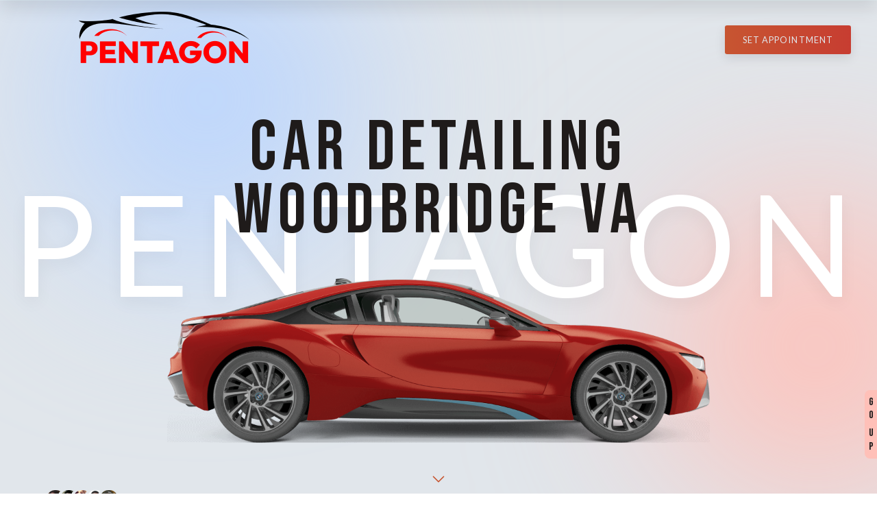

--- FILE ---
content_type: text/html; charset=UTF-8
request_url: https://pentagondetailing.com/?id=contact
body_size: 9634
content:
<!DOCTYPE html>
<html lang="en">

<head>
<!-- Google tag (gtag.js) -->
<script async src="https://www.googletagmanager.com/gtag/js?id=G-7CMBR7VWJD"></script>
<script>
  window.dataLayer = window.dataLayer || [];
  function gtag(){dataLayer.push(arguments);}
  gtag('js', new Date());

  gtag('config', 'G-7CMBR7VWJD');
</script>
  <meta charset="UTF-8" />
   <meta name="description" content="Experience top-notch car detailing in Woodbridge, VA with Pentagon Detailing. Elevate your vehicle's look with our expert cleaning, polishing, and detailing services designed to protect and enhance your ride.">
  <meta http-equiv="Permissions-Policy" content="browsing-topics=(none)" />
  <meta name="viewport" content="width=device-width, initial-scale=1.0" />
  <meta name="google-site-verification" content="4USMHm8ZwbPy6XQMK1rSEi21Fr1WvqMxefXtIo07r-Y" />
  <title>Car Detailing Woodbridge Va - Auto Detailers</title>
  <link rel="icon" type="image/x-icon" href="assets/favicon.png" />
  <style>
    .loading_back {
      position: fixed;
      top: 0;
      left: 0;
      height: 100vh;
      width: 100vw;
      display: none;
      align-items: center;
      justify-content: center;
      background: rgba(220, 220, 220, 0.60);
      backdrop-filter: blur(0.8rem);
      z-index: 100;
    }

    /* this is a test command */
    @keyframes spin {
      0% {
        transform: rotate(0deg);
      }

      100% {
        transform: rotate(360deg);
      }
    }

    .loading_ellipse {
      animation: spin 1s linear infinite;
      height: 7rem;
      width: 7rem;
    }
  </style>
  <link rel="stylesheet" href="css/general.css" />
  <link rel="stylesheet" href="css/index.css" />
  <link rel="stylesheet" href="css/general_query.css" />
  <link rel="stylesheet" href="css/home_query.css" />
</head>

<body>
  <!-- this is for testing -->
  <!-- loading animation -->
  <div class="loading_back">
    <img src="loading_ellipse.svg" alt="Loading..." class="loading_ellipse">
  </div>
  <!-- ----------------- -->
  <!-- scroll to top -->

  <main>
    <header>
      <nav class="main_nav" id="main_nav">
  <!-- mobile navigation -->
  <div class="mobile_nav_btn">
    <i class="i" name="menu"></i>
    <i class="i" name="close"></i>
  </div>
  <!-- ----------------- -->

  <a href="#" class="logo">
    <img src="./assets/logo_dark.png" alt="PENTAGON LOGO" />
  </a>
  

  <ul class="nav_list">
    <li class="nav_home_container">
      <a href="/" class="nav_link">home</a>

      <a href="/?id=gallery" class="nav_link">gallery</a>
      <a href="/?id=testimonial" class="nav_link">testimonials</a>
      <a href="/?id=contact" class="nav_link">contact</a>
    </li>

    <li><a href="service.php" class="nav_link">services</a></li>
    <li>
      <a href="service_area.php" class="nav_link">service area</a>
    </li>
    <li>
      <a href="gift_certificate.php" class="nav_link">gift certificates</a>
    </li>
    <li>
      <a href="tel:+15716658829" class="nav_link nav_link--phone">571-665-8829</a>
    </li>
  </ul>
  <a href="set_appointment.php" class="btn_set_appointment">set appointment</a>
  
</nav>

      <!---------------- Section Hero ---------------->
      <section class="section_hero">
        <div class="hero_container">
          <h1 class="main_heading">Car detailing Woodbridge Va</h1>

          <picture class="hero_img">
            <source srcset="assets/tablet/hero_car.png" media="(max-width: 64em)" />
            <source srcset="assets/mobile/hero_car.png" media="(max-width: 27em)" />
            <img src="assets/desktop/hero_car.png" alt="a sports car in red color" />
          </picture>

          <i class="i" name="arrow_down"></i>
        </div>

        <div class="customer_count_container">
          <div class="customer_img_container">
            <span class="customer customer__1"></span>
            <span class="customer customer__2"></span>
            <span class="customer customer__3"></span>
            <span class="customer customer__5"></span>
            <span class="customer customer__4"></span>
          </div>
          <p class="customer_count">
            <span class="first_word">1000+</span> Happy Customers
          </p>
          <span class="red_line"></span>
        </div>
      </section>

      <span class="highlight_txt">pentagon</span>
      <span class="shape_1"></span>
      <span class="shape_2"></span>
    </header>

    <!---------------- Section About ---------------->
    <section class="section_about" id="about">
      <div class="about_container">
        <div class="about_container__1">
          <div class="about_txt_container">
            <p class="section_title">about us</p>
            <h2 class="section_heading">About our company</h2>
            <p class="about_txt">
              Your trusted destination for premier car detailing Woodbridge Va.
              Boasting a decade of industry prowess, we specialize in a
              comprehensive range of services including dent removal, dust
              cleaning, and flawless painting.<br /><br />
              Our 10-year journey signifies not just experience, but a
              relentless commitment to excellence. Join us in discovering the
              art of automotive detailing where each vehicle's story is
              uniquely enhanced.
            </p>
            <a href="/?id=contact" class="btn_contact">contact us</a>
          </div>

          <div class="about_img_container">
            <picture class="about_shape_1">
              <source srcset="assets/tablet/shape_1.png" media="(max-width: 64em)" />
              <source srcset="assets/mobile/shape_1.png" media="(max-width: 27em)" />
              <img src="assets/desktop/shape_1.png" alt="" />
            </picture>

            <picture class="about_shape_2">
              <source srcset="assets/tablet/shape_2.png" media="(max-width: 64em)" />
              <source srcset="assets/mobile/shape_2.png" media="(max-width: 27em)" />
              <img src="assets/desktop/shape_2.png" alt="" />
            </picture>

            <picture class="about_shape_3">
              <source srcset="assets/tablet/shape_3.png" media="(max-width: 64em)" />
              <source srcset="assets/mobile/shape_3.png" media="(max-width: 27em)" />
              <img src="assets/desktop/shape_3.png" alt="" />
            </picture>
          </div>

          <div class="about_summery_container">
            <div class="box box__1">
              <h4 class="num">10+</h4>
              <span class="line"></span>
              <p class="txt">years of<br />experience</p>
            </div>
            <div class="box box__2">
              <h4 class="num">1k+</h4>
              <span class="line"></span>
              <p class="txt">happy<br />customers</p>
            </div>
            <div class="box box__3">
              <h4 class="num">5+</h4>
              <span class="line"></span>
              <p class="txt">service<br />locations</p>
            </div>
            <div class="box box__4">
              <h4 class="num">20+</h4>
              <span class="line"></span>
              <p class="txt">type of<br />services</p>
            </div>
          </div>
        </div>
        <span class="highlight_txt">about</span>
        <span class="shape_3"></span>
        <span class="shape_4"></span>
        <span class="shape_5"></span>
      </div>
    </section>

    <!--------------- Section Service --------------->
    <section class="section_service">
      <div class="service_container">
        <div class="service_container__1">
          <div class="service_img_container">
            <div class="service_img_container__1">
              <picture class="service_img">
                <source srcset="assets/tablet/service_car.png" media="(max-width: 64em)" />

                <img src="assets/desktop/service_car.png" alt="a luxury car png" loading="lazy" />
              </picture>
              <!-- This is the inditacors to indicate different sides of the car -->
              <span class="indicators indicator__1">
                <span class="line__1">
                  <span class="line__2"></span>
                </span>
              </span>

              <span class="indicators indicator__2">
                <span class="line__1">
                  <span class="line__2"></span>
                </span>
              </span>

              <span class="indicators indicator__3">
                <span class="line__1">
                  <span class="line__2"></span>
                </span>
              </span>

              <span class="indicators indicator__4">
                <span class="line__1">
                  <span class="line__2"></span>
                </span>
              </span>

              <span class="indicators indicator__5">
                <span class="line__1">
                  <span class="line__2"></span>
                </span>
              </span>

              <span class="indicators indicator__6">
                <span class="line__1">
                  <span class="line__2"></span>
                </span>
              </span>

              <span class="indicators indicator__7">
                <span class="line__1">
                  <span class="line__2"></span>
                </span>
              </span>

              <span class="indicators indicator__8">
                <span class="line__1">
                  <span class="line__2"></span>
                </span>
              </span>
            </div>

            <div class="service_btn_container">
              <a href="service.php" class="btn_service">see all services</a>
            </div>
            <span class="service_overlay"></span>
          </div>
        </div>

        <span class="highlight_txt">services</span>
        <span class="shape_6"></span>
        <span class="shape_7"></span>
      </div>
    </section>

    <!---------------- Section About ---------------->
    <section class="section_about" id="about">
      <div class="about_container">
        <div class="about_container__1">
          <div class="about_txt_container">
            <p class="section_title"></p>
            <h2 class="section_heading">Auto Detailing Woodbridge Va</h2>
            <p class="about_txt">Pentagon Detailing is your go-to mobile car detailing service located in the heart of Woodbridge, VA. We extend our services to several nearby areas including Lake Ridge, Agnewville, Lorton, and <a href="https://pentagondetailing.com/springfield-va.php">Springfield</a>. Our professional team is equipped to handle all your car detailing needs with expertise and precision.</p>
            <p class="about_txt">At Pentagon Detailing, we employ a team of skilled professionals who are not only trained in the latest car detailing techniques but are also committed to delivering exceptional service. Our policy ensures customer satisfaction: if you're not happy with the results, we will send another team member to redo the detailing at no extra charge.</p>
            <p class="about_txt">Our comprehensive range of services includes hand car washes, deep cleaning, and both exterior and interior detailing. We strive to provide meticulous care to every aspect of your vehicle, ensuring a spotless finish that enhances both its appearance and longevity.</p>
            <p class="about_txt">If you're seeking the best car detailers in Woodbridge, VA, look no further than Pentagon Detailing. We are available six days a week and can be easily reached via phone or our website. At Pentagon Detailing, we cater to all the detailing needs of our customers, guaranteeing a superior service experience.</p>
          </div>

          <div class="about_img_container">
            <picture class="about_shape_1">
              <source srcset="assets/tablet/shape_1.png" media="(max-width: 64em)" />
              <source srcset="assets/mobile/shape_1.png" media="(max-width: 27em)" />
              <img src="assets/desktop/shape_1.png" alt="" />
            </picture>

            <picture class="about_shape_2">
              <source srcset="assets/tablet/shape_2.png" media="(max-width: 64em)" />
              <source srcset="assets/mobile/shape_2.png" media="(max-width: 27em)" />
              <img src="assets/desktop/shape_2.png" alt="" />
            </picture>

            <picture class="about_shape_3">
              <source srcset="assets/1.webp" media="(max-width: 64em)" />
              <source srcset="assets/1.webp" media="(max-width: 27em)" />
              <img src="assets/1.webp" alt="" />
            </picture>
          </div>
        </div>
        <span class="highlight_txt">auto</span>
        <span class="shape_3"></span>
        <span class="shape_4"></span>
        <span class="shape_5"></span>
      </div>
    </section>

    <!-- ------------ Section Gallery ------------------- -->
    <section class="section_gallery" id="gallery">
      <div class="gallery_container">
        <span class="background_highlight"></span>

        <picture class="gallery_img left">
          <source srcset="assets/tablet/gallery_img/work-1.webp" media="(max-width: 64em)" />
          <source srcset="assets/mobile/gallery_img/work-1.webp" media="(max-width: 27em)" />
          <img src="assets/desktop/gallery_img/work-1.webp" alt="" />
        </picture>

        <picture class="gallery_img center">
          <source srcset="assets/tablet/gallery_img/work-2.webp" media="(max-width: 64em)" />
          <source srcset="assets/mobile/gallery_img/work-2.webp" media="(max-width: 27em)" />
          <img src="assets/desktop/gallery_img/work-2.webp" alt="" />
        </picture>

        <picture class="gallery_img right">
          <source srcset="assets/tablet/gallery_img/work-3.webp" media="(max-width: 64em)" />
          <source srcset="assets/mobile/gallery_img/work-3.webp" media="(max-width: 27em)" />
          <img src="assets/desktop/gallery_img/work-3.webp" alt="" />
        </picture>

        <picture class="gallery_img right">
          <source srcset="assets/tablet/gallery_img/work-4.webp" media="(max-width: 64em)" />
          <source srcset="assets/mobile/gallery_img/work-4.webp" media="(max-width: 27em)" />
          <img src="assets/desktop/gallery_img/work-4.webp" alt="" />
        </picture>

        <button class="btn_gallery left" onclick="carousel('left')">
          <i name="arrow_left" class="i"></i>
        </button>
        <button class="btn_gallery right" onclick="carousel('right')">
          <i name="arrow_right" class="i"></i>
        </button>

        <span class="highlight_txt">gallery</span>
        <h3 class="section_title">our previous works</h3>

        <div class="gallery_indicator_con"></div>
      </div>
    </section>

    <!---------------- Section testimonial ---------------->
    <section class="section_testimonial" id="testimonial">
      <div class="testimonial_container">
        <h3 class="section_title">what our clients are saying</h3>
        <div class="testimonial_container__1">
          <div class="testimonial_container___2">
            <div class="review_box">
              <h4 class="client_name">Gerald A. Landry</h4>
              <p class="client_review">
                “Pentagon Detailing exceeded my expectations! The team's
                attention to detail was impeccable, leaving my car looking
                brand new. The customer service was fantastic, with friendly
                staff who listened to my needs. They worked efficiently and
                delivered exceptional results. I highly recommend Pentagon
                Detailing for anyone looking for top-quality car detailing
                services.”
              </p>

            </div>

            <div class="review_box">
              <h4 class="client_name">Adam U. Perez</h4>
              <p class="client_review">
                "I had a wonderful experience at Pentagon Detailing. The staff
                was professional and knowledgeable, providing expert advice on
                the best detailing options for my vehicle. The level of care
                and precision they put into their work was evident in the end
                result. My car has never looked better! I will definitely be
                returning for future detailing needs."
              </p>

            </div>

            <div class="review_box">
              <h4 class="client_name">Thomas L. Medina</h4>
              <p class="client_review">
                "Pentagon Detailing is my go-to place for auto detailing woodbridge va. The
                team consistently delivers excellent service, paying close
                attention to every nook and cranny. They take pride in their
                work and it shows. The staff is friendly, the pricing is
                reasonable, and the results are outstanding. I highly
                recommend Pentagon Detailing for a thorough and professional
                car detailing experience."
              </p>

            </div>
          </div>
        </div>
        <div class="testimonial_indicator_con"></div>

        <span class="highlight_txt">testimonial</span>
      </div>
    </section>

    <!-- -------------Section Contact------------- -->
    <section class="section_contact" id="contact">
      <div class="contact_container">
        <div class="contact_form_container">
          <h2 class="contact_heading">send us a message</h2>
          <form action="PHP_Forms/formHandler.php" class="contact_form" id="contact_form" method="POST">
            <div class="input_container">
              <input type="text" name="user_name" id="user_name" placeholder="John Smith" />
              <label for="username">full Name</label>
            </div>

            <div class="input_container">
              <input type="email" name="user_email" id="user_email" placeholder="examples@xyz.com" />
              <label for="user_email">Email address</label>
            </div>

            <div class="input_container">
              <textarea name="user_message" id="user_message" placeholder="explain what you want from us..."></textarea>
              <label for="user_message">Your Message</label>
            </div>

            <button type="submit" id="contact_submit_btn">
              send message
            </button>
          </form>
        </div>

        <div class="contact_location_container">
          <picture class="global_map">
            <source srcset="assets/tablet/global map.png" media="(max-width: 64em)" />
            <source srcset="assets/mobile/global map.png" media="(max-width: 27em)" />
            <img src="assets/desktop/global map.png" alt="map of earth" loading="lazy" />
          </picture>

          <picture class="contact_map">
            <source srcset="assets/tablet/contact_map_tablet.png" media="(max-width: 64em)" />
            <source srcset="assets/mobile/contact_map_mobile.png" media="(max-width: 27em)" />
            <img src="assets/desktop/contact_map.png" alt="the map of the service areas" loading="lazy" />
          </picture>

          <picture class="contact_map_shadow">
            <source srcset="assets/tablet/contact_map_shadow_tablet.png" media="(max-width: 64em)" />
            <source srcset="assets/mobile/contact_map_shadow_mobile.png" media="(max-width: 27em)" />
            <img src="assets/desktop/contact_map_shadow.png" alt="background shadow of the contact map" loading="lazy" />
          </picture>
          <i class="i prince_geo" name="map_location"></i>
          <i class="i fairfax_co" name="map_location"></i>
          <i class="i anne_arundel" name="map_location"></i>
          <i class="i loudown_co" name="map_location"></i>
          <i class="i montgomery_co" name="map_location"></i>
          <i class="i howard_co" name="map_location"></i>
          <i class="i prince_will" name="map_location"></i>

          <span class="contact_map_wave"></span>
          <span class="contact_location_dot">
            <span class="contact_line__1">
              <span class="contact_line__2"></span>
            </span>
        </div>

        <span class="highlight_txt">contact</span>
        <h3 class="section_title">contact us</h3>
        <span class="shape_8"></span>
        <span class="shape_9"></span>
        <span class="shape_10"></span>
      </div>
    </section>
    <footer class="footer">

  <div class="footer_container">
    <a href="#" class="footer_logo">
      <img src="./assets/logo_light.png" alt="PENTAGON LOGO" />
    </a>

    <section class="footer_nav_section">
      <h2 class="footer_section_heading">links</h2>
      <nav class="footer_nav">
        <ul class="footer_nav_list">
          <li><a href="/" class="nav_link">home</a></li>
          <li><a href="service.php" class="nav_link">services</a></li>
          <li>
            <a href="service_area.php" class="nav_link">service area</a>
          </li>
		  <li>
            <a href="citations.php" class="nav_link">Citations</a>
          </li>
          <li>
            <a href="gift_certificate.php" class="nav_link"
              >gift certificates</a
            >
          </li>
          <li>
            <a href="/?id=gallery" class="nav_link">gallery</a>
          </li>
          <li>
            <a href="/?id=testimonial" class="nav_link">testimonials</a>
          </li>
          <li>
            <a href="/?id=contact" class="nav_link">contact</a>
          </li>
        </ul>
      </nav>
    </section>

    <section class="footer_contact_section">
      <h2 class="footer_section_heading">contact</h2>
      <div>
	  <div>
          
          <a href="" class="footer_contact_link">Pentagon Detailing</a><br><br>
        </div>
        <div>
        
          <a href="" class="footer_contact_link"
            >14010 Mathews Dr. Woodbridge, VA 22191</a><br><br>
        </div>
        <div>
         
          <a href="" class="footer_contact_link">571-665-8829</a>
        </div>
      </div>
    </section>

    <section class="footer_social_section">
      <h2 class="footer_section_heading">follow us</h2>
      <div class="svgs">
        <a href="https://www.facebook.com/pentagondetailing" target="_blank" class="svg-link" aria-label="Facebook">
          <svg><use href="#svg-facebook"></svg>
        </a>
        <a href="https://www.youtube.com/@PentagonDetailing" target="_blank" class="svg-link" aria-label="Youtube">
          <svg><use href="#svg-youtube"></svg>
        </a>
        <a href="https://www.instagram.com/pentagondetailing/" target="_blank" class="svg-link" aria-label="Instagram">
          <svg><use href="#svg-instagram"></svg>
        </a>
        <a href="https://twitter.com/PentagonDetail" target="_blank" class="svg-link" aria-label="X Network">
          <svg><use href="#svg-x"></svg>
        </a>
        <a href="https://www.pinterest.com/PentagonDetailing/" target="_blank" class="svg-link" aria-label="Pinterest">
          <svg><use href="#svg-pinterest"></svg>
        </a>
        <a href="https://www.threads.net/@pentagondetailing" target="_blank" class="svg-link" aria-label="Threads">
          <svg><use href="#svg-threads"></svg>
        </a>
      </div>
    </section>

    <p class="copyright">
      Copyright © 2024 | Pentagon Detailing | All Rights Reserved
    </p>
  </div>
</footer>
<div style="display: none;">
  <svg id="svg-facebook" xmlns="http://www.w3.org/2000/svg"  viewBox="0 0 32 32"><path d="M 7 5 C 5.90625 5 5 5.90625 5 7 L 5 25 C 5 26.09375 5.90625 27 7 27 L 25 27 C 26.09375 27 27 26.09375 27 25 L 27 7 C 27 5.90625 26.09375 5 25 5 Z M 7 7 L 25 7 L 25 25 L 19.8125 25 L 19.8125 18.25 L 22.40625 18.25 L 22.78125 15.25 L 19.8125 15.25 L 19.8125 13.3125 C 19.8125 12.4375 20.027344 11.84375 21.28125 11.84375 L 22.90625 11.84375 L 22.90625 9.125 C 22.628906 9.089844 21.667969 9.03125 20.5625 9.03125 C 18.257813 9.03125 16.6875 10.417969 16.6875 13 L 16.6875 15.25 L 14.0625 15.25 L 14.0625 18.25 L 16.6875 18.25 L 16.6875 25 L 7 25 Z"/></svg>
  <svg id="svg-youtube" xmlns="http://www.w3.org/2000/svg"  viewBox="0 0 32 32"><path d="M 16 6 C 12.234375 6 8.90625 6.390625 6.875 6.6875 C 5.195313 6.933594 3.839844 8.199219 3.53125 9.875 C 3.269531 11.300781 3 13.386719 3 16 C 3 18.613281 3.269531 20.699219 3.53125 22.125 C 3.839844 23.800781 5.195313 25.070313 6.875 25.3125 C 8.914063 25.609375 12.253906 26 16 26 C 19.746094 26 23.085938 25.609375 25.125 25.3125 C 26.804688 25.070313 28.160156 23.800781 28.46875 22.125 C 28.730469 20.695313 29 18.605469 29 16 C 29 13.394531 28.734375 11.304688 28.46875 9.875 C 28.160156 8.199219 26.804688 6.933594 25.125 6.6875 C 23.09375 6.390625 19.765625 6 16 6 Z M 16 8 C 19.632813 8 22.878906 8.371094 24.84375 8.65625 C 25.6875 8.78125 26.347656 9.417969 26.5 10.25 C 26.742188 11.570313 27 13.527344 27 16 C 27 18.46875 26.742188 20.429688 26.5 21.75 C 26.347656 22.582031 25.691406 23.222656 24.84375 23.34375 C 22.871094 23.628906 19.609375 24 16 24 C 12.390625 24 9.125 23.628906 7.15625 23.34375 C 6.3125 23.222656 5.652344 22.582031 5.5 21.75 C 5.257813 20.429688 5 18.476563 5 16 C 5 13.519531 5.257813 11.570313 5.5 10.25 C 5.652344 9.417969 6.308594 8.78125 7.15625 8.65625 C 9.117188 8.371094 12.367188 8 16 8 Z M 13 10.28125 L 13 21.71875 L 14.5 20.875 L 21.5 16.875 L 23 16 L 21.5 15.125 L 14.5 11.125 Z M 15 13.71875 L 18.96875 16 L 15 18.28125 Z"/></svg>
  <svg id="svg-instagram" xmlns="http://www.w3.org/2000/svg"  viewBox="0 0 32 32"><path d="M 11.46875 5 C 7.917969 5 5 7.914063 5 11.46875 L 5 20.53125 C 5 24.082031 7.914063 27 11.46875 27 L 20.53125 27 C 24.082031 27 27 24.085938 27 20.53125 L 27 11.46875 C 27 7.917969 24.085938 5 20.53125 5 Z M 11.46875 7 L 20.53125 7 C 23.003906 7 25 8.996094 25 11.46875 L 25 20.53125 C 25 23.003906 23.003906 25 20.53125 25 L 11.46875 25 C 8.996094 25 7 23.003906 7 20.53125 L 7 11.46875 C 7 8.996094 8.996094 7 11.46875 7 Z M 21.90625 9.1875 C 21.402344 9.1875 21 9.589844 21 10.09375 C 21 10.597656 21.402344 11 21.90625 11 C 22.410156 11 22.8125 10.597656 22.8125 10.09375 C 22.8125 9.589844 22.410156 9.1875 21.90625 9.1875 Z M 16 10 C 12.699219 10 10 12.699219 10 16 C 10 19.300781 12.699219 22 16 22 C 19.300781 22 22 19.300781 22 16 C 22 12.699219 19.300781 10 16 10 Z M 16 12 C 18.222656 12 20 13.777344 20 16 C 20 18.222656 18.222656 20 16 20 C 13.777344 20 12 18.222656 12 16 C 12 13.777344 13.777344 12 16 12 Z"/></svg>
  <svg id="svg-x" xmlns="http://www.w3.org/2000/svg"  viewBox="0 0 32 32"><path d="M 4.0175781 4 L 13.091797 17.609375 L 4.3359375 28 L 6.9511719 28 L 14.246094 19.34375 L 20.017578 28 L 20.552734 28 L 28.015625 28 L 18.712891 14.042969 L 27.175781 4 L 24.560547 4 L 17.558594 12.310547 L 12.017578 4 L 4.0175781 4 z M 7.7558594 6 L 10.947266 6 L 24.279297 26 L 21.087891 26 L 7.7558594 6 z"/></svg>
  <svg id="svg-pinterest" xmlns="http://www.w3.org/2000/svg"  viewBox="0 0 32 32"><path d="M 16.09375 4 C 11.01675 4 6 7.3833281 6 12.861328 C 6 16.344328 7.9584844 18.324219 9.1464844 18.324219 C 9.6364844 18.324219 9.9199219 16.958266 9.9199219 16.572266 C 9.9199219 16.112266 8.7460938 15.131797 8.7460938 13.216797 C 8.7460938 9.2387969 11.774359 6.4199219 15.693359 6.4199219 C 19.063359 6.4199219 21.556641 8.3335625 21.556641 11.851562 C 21.556641 14.478563 20.501891 19.40625 17.087891 19.40625 C 15.855891 19.40625 14.802734 18.516234 14.802734 17.240234 C 14.802734 15.370234 16 13.558906 16 11.628906 C 16 8.3529063 11.462891 8.94725 11.462891 12.90625 C 11.462891 13.73725 11.5665 14.657063 11.9375 15.414062 C 11.2555 18.353063 10 23.037406 10 26.066406 C 10 27.001406 10.133656 27.921422 10.222656 28.857422 C 10.390656 29.045422 10.307453 29.025641 10.564453 28.931641 C 13.058453 25.517641 12.827078 24.544172 13.955078 20.076172 C 14.564078 21.234172 16.137766 21.857422 17.384766 21.857422 C 22.639766 21.857422 25 16.736141 25 12.119141 C 25 7.2061406 20.75475 4 16.09375 4 z"/></svg>
  <svg id="svg-threads" xmlns="http://www.w3.org/2000/svg"  viewBox="0 0 48 48"><path d="M 11.5 6 C 8.4802259 6 6 8.4802259 6 11.5 L 6 14.660156 A 1.50015 1.50015 0 1 0 9 14.660156 L 9 11.5 C 9 10.101774 10.101774 9 11.5 9 L 36.5 9 C 37.898226 9 39 10.101774 39 11.5 L 39 25 A 1.50015 1.50015 0 1 0 42 25 L 42 11.5 C 42 8.4802259 39.519774 6 36.5 6 L 11.5 6 z M 24.162109 12.001953 C 20.643109 12.025953 17.931609 13.217922 16.099609 15.544922 C 14.485609 17.597922 13.652047 20.439719 13.623047 24.011719 C 13.651047 27.562719 14.484609 30.403078 16.099609 32.455078 C 17.930609 34.782078 20.643641 35.974047 24.181641 35.998047 C 27.309641 35.977047 29.520609 35.150266 31.349609 33.322266 C 33.779609 30.894266 33.703391 27.848562 32.900391 25.976562 C 32.320391 24.624562 31.223609 23.5305 29.724609 22.8125 C 29.689609 22.7945 29.653187 22.778719 29.617188 22.761719 C 29.353188 19.381719 27.403266 17.438969 24.197266 17.417969 C 22.253266 17.417969 20.632812 18.253484 19.632812 19.771484 C 19.520813 19.941484 19.565375 20.170109 19.734375 20.287109 L 21.402344 21.431641 C 21.485344 21.488641 21.587547 21.509234 21.685547 21.490234 C 21.783547 21.471234 21.872734 21.412125 21.927734 21.328125 C 22.531734 20.413125 23.495609 20.222656 24.224609 20.222656 C 25.110609 20.227656 25.768641 20.473125 26.181641 20.953125 C 26.404641 21.212125 26.575359 21.550891 26.693359 21.962891 C 25.936359 21.871891 25.131063 21.850437 24.289062 21.898438 C 21.183063 22.077437 19.185266 23.917516 19.322266 26.478516 C 19.391266 27.784516 20.041344 28.909531 21.152344 29.644531 C 22.070344 30.249531 23.249609 30.549469 24.474609 30.480469 C 26.095609 30.391469 27.370625 29.767953 28.265625 28.626953 C 28.838625 27.897953 29.225359 27.002344 29.443359 25.902344 C 29.865359 26.243344 30.175141 26.642703 30.369141 27.095703 C 30.824141 28.153703 30.848016 29.896172 29.416016 31.326172 C 28.122016 32.619172 26.552781 33.180266 24.175781 33.197266 C 21.533781 33.177266 19.543766 32.339031 18.259766 30.707031 C 17.040766 29.157031 16.409719 26.900906 16.386719 24.003906 C 16.409719 21.100906 17.040766 18.842969 18.259766 17.292969 C 19.543766 15.660969 21.533922 14.821734 24.169922 14.802734 C 26.834922 14.822734 28.862266 15.666547 30.197266 17.310547 C 30.850266 18.114547 31.350594 19.132844 31.683594 20.339844 C 31.738594 20.537844 31.944578 20.654516 32.142578 20.603516 L 34.097656 20.082031 C 34.194656 20.057031 34.276172 19.99225 34.326172 19.90625 C 34.375172 19.81825 34.387328 19.716141 34.361328 19.619141 C 33.930328 18.034141 33.246172 16.658344 32.326172 15.527344 C 30.444172 13.212344 27.705109 12.025953 24.162109 12.001953 z M 7.4765625 18.882812 A 1.50015 1.50015 0 0 0 6 20.404297 L 6 36.5 C 6 39.519774 8.4802259 42 11.5 42 L 36.5 42 C 39.519774 42 42 39.519774 42 36.5 L 42 32.787109 A 1.50015 1.50015 0 1 0 39 32.787109 L 39 36.5 C 39 37.898226 37.898226 39 36.5 39 L 11.5 39 C 10.101774 39 9 37.898226 9 36.5 L 9 20.404297 A 1.50015 1.50015 0 0 0 7.4765625 18.882812 z M 25.123047 24.673828 C 25.720047 24.673828 26.289312 24.720453 26.820312 24.814453 C 26.536313 27.228453 25.404266 27.623594 24.322266 27.683594 C 23.580266 27.712594 22.892469 27.527203 22.480469 27.158203 C 22.229469 26.933203 22.093172 26.653172 22.076172 26.326172 C 22.038172 25.605172 22.639359 24.798359 24.443359 24.693359 C 24.673359 24.680359 24.900047 24.673828 25.123047 24.673828 z"/></svg>
</div>
  </main>

  <!----------------- Script section ---------------->
  <script src="scripts/general_script.js" defer></script>
  <script src="scripts/index.js" defer></script>
  <script src="https://code.jquery.com/jquery-3.6.0.min.js"></script>
  <script src="scripts/contact_form.js"></script>
  <span class="scroll_btn" onclick="scrollToTop()">
    <h3>go up</h3>
  </span>
</body>

</html>

--- FILE ---
content_type: text/css
request_url: https://pentagondetailing.com/css/general.css
body_size: 6826
content:
@import url("https://fonts.googleapis.com/css2?family=Lato&display=swap");
@import url("https://fonts.googleapis.com/css2?family=Bebas+Neue&display=swap");

:root {
  --primary_red: #c73d31;
  --primary_orange: #c75531;
  --primary_light: #e1e6eb;
  --primary_dark: #1f1b1a;
  --lite_red: rgba(255, 192, 184);
  --lite_blue: rgba(184, 212, 255);
  --gray_1: #595959;
  --gray_2: #ababab;
  --gray_3: #6c6c6c;
}

* {
  padding: 0;
  margin: 0;
  box-sizing: border-box;
}

html {
  font-size: 62.5%;
}

body {
  font-family: "Lato", sans-serif;
  display: flex;
  flex-direction: column;
  overflow: auto;
}

main {
  align-items: center;
  position: relative;
  width: 100%;
  overflow-x: hidden;
}

section {
  overflow: hidden;
}

.i {
  display: flex;
  align-items: center;
  justify-content: center;
}

.main_nav.sticky {
  position: fixed;
  top: 0;
  left: 0;
  background: rgba(225, 255, 255, 0.9);
  backdrop-filter: blur(1rem);
  box-shadow: 0 1.5rem 3rem rgba(0, 0, 0, 0.1);
}
.main_nav.sticky .nav_container {
  padding: 2.4rem 0;
}

/* ===============COMMON STYLES ANS LAYOUT=============== */
.scroll_btn {
  font-family: "Bebas Neue", sans-serif;
  position: fixed;
  right: 0;
  bottom: 6.4rem;
  display: flex;
  align-items: center;
  justify-content: center;
  padding: 1rem 0;
  border-top-left-radius: 1rem;
  border-bottom-left-radius: 1rem;
  cursor: pointer;
  background-color: var(--lite_red);
  color: var(--primary_dark);
  z-index: 4;
  text-orientation: upright;
}

.scroll_btn h3 {
  writing-mode: vertical-rl;
  text-align: center;
  height: max-content;
  font-size: 2rem;
  font-weight: 400;
  letter-spacing: 0.02rem;
  word-spacing: -1.5rem;
}

/* -------------Main Navigation------------- */
.main_nav {
  position: absolute;
  top: 0;
  width: 100%;
  padding: 2rem 8rem;
  display: flex;
  align-items: center;
  justify-content: space-between;
  z-index: 5;
}

/* ==================mobile navigation================== */
.mobile_nav_btn {
  display: none;
  cursor: pointer;
  position: relative;
  z-index: 3;
}

.main_nav i {
  width: 4.8rem;
  height: 4.8rem;
  color: var(--primary_dark);
}

i[name="close"] {
  display: none;
}
/* ---------------------------------- */

.nav_list {
  position: absolute;
  top: 50%;
  left: 50%;
  transform: translate(-50%, -50%);
  display: flex;
  align-items: center;
  justify-content: center;
  width: max-content;
  list-style: none;
  gap: 3.2rem;
  z-index: 2;
}

.nav_link:is(:link, :visited) {
  display: flex;
  text-decoration: none;
  line-height: 1;
  text-transform: uppercase;
  letter-spacing: 0.136rem;
  font-size: 1.6rem;
  font-weight: 500;
  color: var(--gray_1);
}

body .nav_list .nav_link--phone {
  position: relative;
  padding-left: 24px;
}
body .nav_list .nav_link--phone::before {
  content: '';
  position: absolute;
  top: -6px;
  left: 0;
  width: 2px;
  height: 30px;
  background-color: #c73d31;
}

.current_site.nav_link:is(:link, :visited) {
  color: var(--primary_red) !important;
  font-weight: 600;
}

.logo:is(:link, :visited) {
  grid-area: logo;
  display: flex;
  align-items: center;
  justify-content: center;
  position: relative;
  width: 18rem;
  margin-bottom: auto;
  z-index: 1;
  /* background-color: aqua; */
}

.logo:is(:link, :visited) img {
  display: inline-block;
  width: 100%;
  height: min-content;
}

.nav_home_container {
  display: flex;
  width: max-content;
  height: fit-content;
  border: 0.2rem solid rgb(215, 220, 224);
  border-radius: 0.8rem;
  padding: 1.6rem;
  gap: 3.2rem;
}

.btn_set_appointment {
  display: inline-block;
  text-decoration: none;
  text-transform: uppercase;
  font-size: 1.6rem;
  font-weight: 500;
  letter-spacing: 0.136rem;
  padding: 1.6rem 3.2rem;
  border-radius: 0.4rem;
  background: linear-gradient(to right, rgba(199, 85, 49), rgba(199, 61, 49));
  box-shadow: 0 0.7rem 2rem rgba(0, 0, 0, 0.1);
  color: var(--primary_light);
  height: fit-content;
  position: relative;
  z-index: 1;
}

.nav_list .btn_set_appointment {
  display: none;
}

/* ////////////////////////////////////////////////// */
/* //////////// Footer section ////////////////////// */
/* ////////////////////////////////////////////////// */

.footer {
  background: var(--primary_dark);
  padding: 8rem 8rem;
}

.footer_container {
  max-width: 150rem;
  margin: 0 auto;
  display: grid;
  grid-template-columns: auto auto auto auto;
  grid-template-rows: auto auto;
  grid-template-areas:
    "logo sect1 sect2 sect3"
    "copyright copyright copyright copyright";
  row-gap: 6rem;
  column-gap: 5rem;
}

.footer_section_heading {
  color: var(--lite_blue);
  text-transform: uppercase;
  font-weight: 500;
  font-size: 2.4rem;
  line-height: 1;
  letter-spacing: 0.168rem;
}

.footer_logo:is(:link, :visited) {
  grid-area: logo;
  display: flex;
  align-items: center;
  justify-content: center;
  position: relative;
  width: 18rem;
  margin-bottom: auto;
  margin-top: -1rem;
  z-index: 1;
  /* background-color: aqua; */
}

.footer_logo:is(:link, :visited) img {
  display: inline-block;
  width: 100%;
  height: min-content;
}

.footer_nav_section {
  grid-area: sect1;
  display: flex;
  flex-direction: column;
  gap: 4rem;
}

.footer_nav_list {
  list-style: none;
  display: flex;
  flex-direction: column;
  gap: 2rem;
}

.footer_nav_list .nav_link:is(:link, :visited) {
  color: var(--gray_2);
}

.footer_contact_section {
  grid-area: sect2;
  display: flex;
  flex-direction: column;
  gap: 4rem;
}

.footer_contact_container {
  display: flex;
  flex-direction: column;
  justify-content: space-between;
  align-items: baseline;
  height: 100%;
  /* background-color: coral; */
  gap: 3.2rem;
}

.footer_location_box,
.footer_phone_box {
  display: flex;
  flex-direction: column;
  align-items: baseline;
  gap: 1.2rem;
}

.footer_location_box .icon {
  height: 3.2rem;
  color: var(--gray_2);
}

.footer_phone_box .icon {
  width: 3.2rem;
  color: var(--gray_2);
}

.footer_contact_link {
  display: inline-block;
  text-decoration: none;
  text-transform: uppercase;
  letter-spacing: 0.136rem;
  font-size: 2rem;
  font-weight: 500;
  color: var(--gray_2);
}

.footer_social_section {
  grid-area: sect3;
  display: flex;
  flex-direction: column;
  gap: 4rem;
}

.footer_social_container {
  display: flex;
  align-items: center;
  gap: 3.6rem;
}

.footer_social_container .icon {
  height: 3.6rem;
  color: var(--gray_2);
}

.copyright {
  grid-area: copyright;
  color: var(--gray_3);
  text-align: center;
  font-size: 1.6rem;
  font-weight: 400;
  letter-spacing: 0.112rem;
}

.svgs {
  display: flex;
  column-gap: 8px;
}
.svg-link {
  display: flex;
  width: 42px;
  height: 42px;
}
.svg-link svg {
  width: 42px;
  height: 42px;
  fill: #ababab;
  transition: fill 240ms ease-in-out;
}
.svg-link:hover svg {
  fill: #c73d31;
}

--- FILE ---
content_type: text/css
request_url: https://pentagondetailing.com/css/index.css
body_size: 30414
content:
/* //////////////////////////////////////////// */
/* -------------------Header------------------- */
/* //////////////////////////////////////////// */
header {
  background: var(--primary_light);
  position: relative;
  overflow: hidden;
  /* background-color: darkseagreen; */
}

/* Header background shapes and texts */
header .highlight_txt {
  display: inline-block;
  position: absolute;
  top: 50%;
  left: 50%;
  transform: translate(-50%, -75%);
  line-height: 1;
  color: #fff;
  text-align: center;
  text-transform: uppercase;
  font-size: 25.6rem;
  letter-spacing: 2.176rem;
  text-shadow: 0 1rem 3rem rgba(0, 0, 0, 0.05);
  z-index: 1;
}

.shape_1 {
  display: inline-block;
  position: absolute;
  background: var(--lite_blue);
  top: -10rem;
  left: 9.6rem;
  width: 56rem;
  height: 56rem;
  border-radius: 50%;
  filter: blur(20rem);
  z-index: 0;
}

.shape_2 {
  display: inline-block;
  position: absolute;
  background: var(--lite_red);
  bottom: 10rem;
  right: -16.8rem;
  width: 56rem;
  height: 56rem;
  border-radius: 50%;
  filter: blur(20rem);
  z-index: 0;
}

/* -------------- Section Hero -------------- */

.section_hero {
  position: relative;
  display: flex;
  flex-direction: column;
  justify-content: center;
  gap: 8rem;
  padding: 15rem 8rem 8rem;
  z-index: 2;
  /* background-color: goldenrod; */
}

.hero_container {
  position: relative;
  width: 150rem;
  margin: 0 auto;
  /* background-color: blue; */
}

.main_heading {
  font-family: "Bebas Neue", sans-serif;
  text-transform: uppercase;
  font-size: 12.8rem;
  font-weight: 500;
  letter-spacing: 1.024rem;
  text-align: center;
  line-height: 0.9;
  display: block;
  margin: 6.4rem auto 0;
  max-width: 83rem;
  color: var(--primary_dark);
}

.hero_img {
  display: block;
  margin: 6.4rem auto 0;
  max-width: 99rem;
  height: auto;
}

.hero_img img {
  width: 100%;
  height: 100%;
  object-fit: cover;
}

/* User count container */
.customer_count_container {
  position: relative;
  left: 2rem;
  display: flex;
  align-items: center;
  gap: 1.2rem;
}

.customer {
  display: inline-block;
  height: 4.2rem;
  width: 4.2rem;
  border-radius: 50%;
  border: 0.5rem solid var(--primary_light);
  background-size: cover;
  margin-left: -2rem;
}
.customer__1 {
  background-image: url(../assets/user_img/1.jpg);
}
.customer__2 {
  background-image: url(../assets/user_img/2.jpg);
}
.customer__3 {
  background-image: url(../assets/user_img/3.jpg);
}
.customer__4 {
  background-image: url(../assets/user_img/4.jpg);
}
.customer__5 {
  background-image: url(../assets/user_img/5.jpg);
}

/* customer count text */
.customer_count {
  font-size: 2rem;
  font-weight: 600;
  color: var(--primary_dark);
}
.customer_count .first_word {
  color: var(--primary_red);
}
.customer_count_container .red_line {
  display: inline-block;
  background: var(--primary_red);
  height: 0.25rem;
  width: 4.8rem;
  border-radius: 1.5rem;
  margin-top: 0.5rem;
}

.section_hero .i {
  margin: 4.8rem auto 0 auto;
}

.section_hero .icon {
  width: 3rem;
  stroke-width: 0.2rem;
  color: var(--primary_orange);
}

/* //////////////////////////////////////////// */
/* ---------------About Section --------------- */
/* //////////////////////////////////////////// */
.section_about {
  position: relative;
  width: 100%;
  padding: 12rem 8rem;
  overflow: hidden;
}

.about_container {
  position: relative;
  max-width: 150rem;
  margin: 0 auto;
}

/* about heighlight texts and shapes */
.section_about .highlight_txt {
  display: inline-block;
  position: absolute;
  top: -4.8rem;
  left: 0;
  color: var(--primary_light);
  text-transform: uppercase;
  font-size: 19.6rem;
  line-height: 1;
  letter-spacing: 1.666rem;
  text-shadow: 0 1rem 3rem rgba(0, 0, 0, 0.05);
  z-index: 1;
}

.section_about .shape_3 {
  position: absolute;
  left: -32rem;
  bottom: -24rem;
  width: 79rem;
  height: 79rem;
  border-radius: 50%;
  background: var(--lite_blue);
  filter: blur(30rem);
  z-index: 0;
}

.section_about .shape_4 {
  position: absolute;
  right: -19rem;
  top: -5rem;
  width: 56rem;
  height: 56rem;
  border-radius: 50%;
  background: var(--lite_blue);
  filter: blur(20rem);
  z-index: 0;
}

.section_about .shape_5 {
  position: absolute;
  right: 26rem;
  top: -9rem;
  width: 56rem;
  height: 56rem;
  border-radius: 50%;
  background: var(--lite_red);
  filter: blur(20rem);
  z-index: 0;
}

/* main about section */
.about_container__1 {
  position: relative;
  width: 100%;
  display: grid;
  align-items: center;
  grid-template-columns: minmax(48rem, 1fr) minmax(33rem, 68.5rem);
  grid-template-rows: auto auto;
  column-gap: 8rem;
  row-gap: 12rem;
  z-index: 2;
}

/* about text container */
.about_txt_container {
  grid-column: 1/1;
}

.section_about .section_title {
  text-transform: uppercase;
  font-size: 2.4rem;
  letter-spacing: 0.168rem;
  font-weight: 400;
  color: var(--primary_red);
  margin-top: 7rem;
  text-shadow: 0 0.4rem 0.7rem rgba(0, 0, 0, 0.2);
}

.section_heading {
  font-family: "Bebas Neue", sans-serif;
  text-transform: uppercase;
  font-size: 6.4rem;
  letter-spacing: 0.32rem;
  font-weight: 400;
  color: var(--primary_dark);
  line-height: 1;
  margin-top: 2rem;
}

.about_txt {
  font-size: 2rem;
  font-weight: 400;
  line-height: 1.5;
  color: var(--gray_3);
  margin-top: 1.6rem;
}

.btn_contact {
  display: inline-block;
  text-decoration: none;
  text-transform: uppercase;
  font-size: 1.6rem;
  letter-spacing: 0.136rem;
  padding: 1.6rem 3.2rem;
  border-radius: 0.4rem;
  height: fit-content;
  color: var(--primary_dark);
  border: 0.3rem solid var(--primary_dark);
  font-weight: 600;
  background: transparent;
  margin-top: 4.8rem;
  box-shadow: none;
}

/* about image container */
.about_img_container {
  grid-column: 2/2;
  position: relative;
  width: 100%;
}

.about_img_container picture {
  display: block;
}

.about_img_container picture img {
  width: 100%;
}

.about_shape_1 {
  position: relative;
  width: 100%;
  height: auto;
}

.about_shape_2 {
  position: absolute;
  left: 0;
  top: 3.6rem;
  width: 100%;
  height: max-content;
  filter: drop-shadow(0.7rem 0 2rem rgba(0, 0, 0, 0.25));
}

.about_shape_3 {
  width: 100%;
  height: max-content;
  position: absolute;
  left: 0;
  top: 3.6rem;
  transform: scale(0.95);
  z-index: 3;
  border-radius: 20px;
  overflow: hidden;
}

/* about summery container */
.about_summery_container {
  grid-column: 1/3;
  grid-row: 2/2;
  display: flex;
  align-items: center;
  justify-content: space-between;
  flex-wrap: wrap;
}

.about_summery_container .box {
  display: flex;
  align-items: center;
  gap: 2.4rem;
  text-transform: uppercase;
}

.about_summery_container .num {
  font-family: "Bebas Neue", sans-serif;
  font-size: 8rem;
  line-height: 1;
  font-weight: 400;
  color: var(--primary_red);
}

.about_summery_container .line {
  width: 0.2rem;
  height: 5rem;
  border-radius: 0.3rem;
  background: var(--gray_2);
}

.about_summery_container .txt {
  font-size: 2rem;
  font-weight: 500;
  color: var(--gray_3);
  line-height: 1.3;
}

/* //////////////////////////////////////////// */
/* --------------Service section -------------- */
/* //////////////////////////////////////////// */
.section_service {
  position: relative;
  background: var(--primary_light);
  padding: 12rem 8rem 8rem;
  overflow: hidden;
}

.service_container {
  position: relative;
  max-width: 150rem;
  margin: 0 auto;
}

/* service section highlight text and shapes */
.section_service .highlight_txt {
  display: inline-block;
  position: absolute;
  top: 0;
  left: 50%;
  transform: translate(-50%, -20%);
  color: #fff;
  text-transform: uppercase;
  font-size: 19.6rem;
  line-height: 1;
  letter-spacing: 1.666rem;
  text-shadow: 0 1rem 3rem rgba(0, 0, 0, 0.05);
  z-index: 2;
}

.section_service .shape_6 {
  width: 56rem;
  height: 56rem;
  border-radius: 50%;
  filter: blur(25rem);
  background: var(--lite_red);
  position: absolute;
  bottom: -7.7rem;
  left: -28rem;
  z-index: 1;
}

.section_service .shape_7 {
  width: 56rem;
  height: 56rem;
  border-radius: 50%;
  filter: blur(25rem);
  background: var(--lite_blue);
  position: absolute;
  top: -7rem;
  right: -14.5rem;
  z-index: 1;
}

.service_container__1 {
  position: relative;
  width: 100%;
  display: flex;
  flex-direction: column;
  align-items: center;
  z-index: 3;
}

.service_img_container {
  position: relative;
  width: 100%;
  padding: 10rem 0;
}

.service_img_container__1 {
  width: 85rem;
  margin: 0 auto;
  position: relative;
}

.service_img {
  display: inline-block;
}

.service_img img {
  width: 100%;
  height: 100%;
  object-fit: cover;
}

/* indicators of the service section */
/* ////////////////////////////////////////////////// */
.indicators {
  position: absolute;
  display: inline-block;
  height: 1rem;
  width: 1rem;
  background: var(--gray_2);
  border-radius: 50%;
  z-index: 2;
}

.line__1 {
  height: 0.2rem;
  width: 10rem;
  border-radius: 0.2rem;
  background: var(--gray_2);
  position: absolute;
  transform-origin: left;
  left: 50%;
  top: 50%;
  transform: translateY(-50%) rotate(45deg);
}

.line__2 {
  height: 0.2rem;
  width: auto;
  border-radius: 0.2rem;
  background: var(--gray_2);
  position: absolute;
  transform-origin: left;
  top: 50%;
}

.line__2::before {
  content: "";
  height: 1rem;
  width: 1rem;
  background: var(--gray_2);
  border-radius: 50%;
  position: absolute;
  top: 50%;
}

.line__2::after {
  content: "car detailing";
  font-size: 2rem;
  text-transform: uppercase;
  font-weight: 500;
  line-height: 1;
  color: var(--primary_orange);
  opacity: 0.8;
  display: block;
  width: max-content;

  position: relative;
  top: -0.8rem;
  transform: translateY(-100%);
}

/* indicator dots */
.indicator__1 .line__2::before,
.indicator__2 .line__2::before,
.indicator__3 .line__2::before,
.indicator__4 .line__2::before {
  left: 0;
  transform: translate(-50%, -50%);
}
.indicator__5 .line__2::before,
.indicator__6 .line__2::before,
.indicator__7 .line__2::before,
.indicator__8 .line__2::before {
  right: 0;
  transform: translate(50%, -50%);
}

/* text contents */
.indicator__1 .line__2::after {
  content: "window and mirror cleaning";
}
.indicator__2 .line__2::after {
  content: "engine bay detailing";
}
.indicator__3 .line__2::after {
  content: "vacuming";
}
.indicator__4 .line__2::after {
  content: "rain-x application";
}
.indicator__5 .line__2::after {
  content: "paint solution application";
}
.indicator__6 .line__2::after {
  content: "tire shining";
}
.indicator__7 .line__2::after {
  content: "tire and rim cleaning";
}
.indicator__8 .line__2::after {
  content: "shampoo/steam cleaning";
}

/* Positioning the indicators======================= */
.indicator__1 {
  top: 12.3%;
  right: 30.7%;
}
.indicator__2 {
  top: 27.44%;
  left: 21.52%;
}
.indicator__3 {
  top: 52.68%;
  left: 8%;
}
.indicator__4 {
  bottom: 29.33%;
  left: 16.7%;
}
.indicator__5 {
  bottom: 34.38%;
  left: 30.11%;
}
.indicator__6 {
  bottom: 16.4%;
  right: 12.47%;
}
.indicator__7 {
  bottom: 29.33%;
  right: 9.05%;
}
.indicator__8 {
  top: 29.02%;
  right: 16.47%;
}

/* Fixing the line 1 */
.indicator__1 .line__1 {
  transform: translateY(-50%) rotate(-135deg);
}
.indicator__1 .line__2 {
  transform-origin: right;
  right: 0;
  transform: translateY(-50%) rotate(135deg);
}

.indicator__2 .line__1 {
  transform: translateY(-50%) rotate(-135deg);
}
.indicator__2 .line__2 {
  transform-origin: right;
  right: 0;
  transform: translateY(-50%) rotate(135deg);
}

.indicator__3 .line__1 {
  transform: translateY(-50%) rotate(-135deg);
}
.indicator__3 .line__2 {
  transform-origin: right;
  right: 0;
  transform: translateY(-50%) rotate(135deg);
}

.indicator__4 .line__1 {
  transform: translateY(-50%) rotate(135deg);
}
.indicator__4 .line__2 {
  transform-origin: right;
  right: 0;
  transform: translateY(-50%) rotate(-135deg);
}
.indicator__4 .line__2::after {
  transform: translateY(100%);
}

.indicator__5 .line__1 {
  transform: translateY(-50%) rotate(45deg);
}
.indicator__5 .line__2 {
  transform-origin: left;
  left: 100%;
  transform: translateY(-50%) rotate(-45deg);
}
.indicator__5 .line__2::after {
  transform: translateY(100%);
}

.indicator__6 .line__1 {
  transform: translateY(-50%) rotate(45deg);
}
.indicator__6 .line__2 {
  transform-origin: left;
  left: 100%;
  transform: translateY(-50%) rotate(-45deg);
}
.indicator__6 .line__2::after {
  transform: translateY(100%);
}

.indicator__7 .line__1 {
  transform: translateY(-50%) rotate(-45deg);
}
.indicator__7 .line__2 {
  transform-origin: left;
  left: 100%;
  transform: translateY(-50%) rotate(45deg);
}

.indicator__8 .line__1 {
  transform: translateY(-50%) rotate(-45deg);
}
.indicator__8 .line__2 {
  transform-origin: left;
  left: 100%;
  transform: translateY(-50%) rotate(45deg);
}

/* extra edit====================== */
.indicator__1 .line__1 {
  width: 15rem;
}
.indicator__4 .line__1 {
  width: 12rem;
}
.indicator__5 .line__1 {
  width: 20rem;
}
.indicator__6 .line__1 {
  width: 8rem;
}
.indicator__8 .line__1 {
  width: 12rem;
}

.indicator__3 .line__2 {
  width: 20rem;
}

/* button in the service section */
.btn_service:is(:link, :visited) {
  text-decoration: none;
  text-transform: uppercase;
  font-size: 1.6rem;
  font-weight: 500;
  letter-spacing: 0.17rem;
  line-height: 1;
  padding: 1.6rem 3.2rem;
  background: var(--primary_light);
  border-radius: 0.4rem;
  color: var(--primary_dark);
  opacity: 0;
  z-index: 2;
  transition: opacity 0.5s;
}

.service_btn_container {
  position: absolute;
  top: 50%;
  left: 50%;
  transform: translate(-50%, -50%);
  display: flex;
  align-items: center;
  justify-content: center;
  width: 60%;
  height: 60%;
  z-index: 2;
}

.service_overlay {
  display: block;
  height: calc(100% + 26rem);
  width: 100vw;
  position: absolute;
  top: 50%;
  left: 50%;
  transform: translate(-50%, -50%);
  background: var(--primary_dark);
  opacity: 0;
  z-index: 1;
  transition: opacity 0.5s;
}

.service_btn_container:hover .btn_service {
  opacity: 1;
}

.service_btn_container:hover + .service_overlay {
  opacity: 0.4;
}

/* //////////////////////////////////////////// */
/* -------------- section gallery -------------- */
/* //////////////////////////////////////////// */
.section_gallery {
  overflow: hidden;
  padding: 10rem 8rem 12rem 8rem;
}

.gallery_container {
  position: relative;
  max-width: 150rem;
  margin: 0 auto;
  height: calc(50rem + 18rem);
}

.section_gallery .highlight_txt {
  display: block;
  width: max-content;
  position: absolute;
  top: -2rem;
  left: 50%;
  transform: translateX(-50%);
  color: rgba(255, 255, 255, 0.2);
  text-transform: uppercase;
  font-size: 19.6rem;
  line-height: 1;
  /* opacity: 0.3; */
  letter-spacing: 1.666rem;
  text-shadow: 0 1rem 3rem rgba(0, 0, 0, 0.1);
  z-index: 2;
}

.section_gallery .section_title {
  position: absolute;
  z-index: 3;
  top: -3rem;
  left: 50%;
  transform: translateX(-50%);
  width: max-content;
  text-transform: uppercase;
  font-size: 2.4rem;
  letter-spacing: 0.168rem;
  font-weight: 500;
  color: var(--primary_dark);
  margin-top: 7rem;
  text-shadow: 0 0.4rem 0.7rem rgba(0, 0, 0, 0.2);
}

.background_highlight {
  display: block;
  width: 100vw;
  height: calc(100% + 24rem);
  background: linear-gradient(
    to right,
    rgba(199, 85, 49, 0.7),
    rgba(199, 61, 49, 0.75)
  );
  position: absolute;
  top: 50%;
  left: 50%;
  transform: translate(-50%, -50%);
  backdrop-filter: blur(0.5rem);
  z-index: 2;
}

.gallery_img {
  display: block;
  position: absolute;
  left: 50%;
  top: 50%;
  transform: translate(-50%, calc(-50% + 3rem));
  height: 50rem;
  width: 86rem;
  border-radius: 1rem;
  overflow: hidden;
  transition: all 0.3s;
}

.gallery_img img {
  width: 100%;
  height: 100%;
  object-fit: cover;
}

.gallery_img::after {
  content: "";
  width: 100%;
  height: 100%;
  background: linear-gradient(
    to right,
    rgba(217, 217, 217, 0.6),
    rgba(225, 230, 235, 0.7)
  );

  position: absolute;
  top: 0;
  left: 0;
  opacity: 0;
  transition: all 0.5s;
}

/* for the center image */
.gallery_img.center {
  transform: translate(-50%, calc(-50% + 3rem));
  box-shadow: 0 1rem 3rem rgba(0, 0, 0, 0.15);
  z-index: 3;
}

/* for the left image */
.gallery_img.left {
  transform: translate(calc(-50% - 60rem), calc(-50% + 3rem)) scale(0.8);
  z-index: 0;
}
.gallery_img.left::after {
  opacity: 1;
}

/* for the right image */
.gallery_img.right {
  transform: translate(calc(-50% + 60rem), calc(-50% + 3rem)) scale(0.8);
  z-index: -1;
}
.gallery_img.right::after {
  opacity: 1;
}

.gallery_container .gallery_img.center + .gallery_img.right {
  z-index: 1;
}

.gallery_container
  .gallery_img.center
  + .gallery_img.right
  + .gallery_img.right {
  z-index: 0;
}

/* ////////////// */
.btn_gallery {
  border: 0;
  outline: 0;
  height: 7rem;
  width: 8.8rem;
  display: flex;
  align-items: center;
  justify-content: center;
  border: 0.4rem solid var(--primary_light);
  background: transparent;
  opacity: 0.8;
  position: absolute;
  top: 50%;
  left: 50%;
  cursor: pointer;
  z-index: 3;
}

.btn_gallery.left {
  transform: translate(calc(-50% - 50rem), calc(-50% + 3rem));
}

.btn_gallery .icon {
  width: 3.2rem;
  color: var(--primary_light);
  stroke-width: 3;
  filter: drop-shadow(0 0.3rem 2rem rgba(0, 0, 0, 0.25));
}

.btn_gallery.right {
  transform: translate(calc(-50% + 50rem), calc(-50% + 3rem));
}

/* ------------------------------------------ */
.gallery_indicator_con {
  display: flex;
  align-items: center;
  gap: 2rem;
  position: absolute;
  bottom: 0;
  left: 50%;
  transform: translateX(-50%);
  z-index: 3;
}

.gallery_indicator_con .gallery_indicator {
  width: 1.2rem;
  height: 1.2rem;
  border-radius: 50%;
  opacity: 0.4;
  background: var(--primary_light);
  transition: all 0.3s;
}

.gallery_indicator_con .gallery_indicator.active {
  opacity: 1;
  transform: scale(1.1);
}

/* ///////////////////////////////////////////// */
/* //////////// SECTION RECENT WORKS /////////// */
.section_recent_works {
  overflow: hidden;
  padding: 10rem 8rem 12rem 8rem;
  background: var(--primary_light);
  /* background-color: gold; */
}

.recent_works_container {
  position: relative;
  max-width: 150rem;
  margin: 0 auto;
  display: grid;
  grid-template-columns: repeat(3, 1fr);
  gap: 6.4rem;
  padding-top: 9.6rem;
}

.section_recent_works .image_container {
  max-width: 100%;
  display: flex;
  flex-direction: column;
  align-items: center;
  position: relative;
  z-index: 3;
  background: rgba(255, 255, 255, 0.4);
  border-radius: 1rem;
  box-shadow: 0 1rem 3rem rgba(0, 0, 0, 0.07);
}

.section_recent_works .recent_works_image img {
  max-width: 100%;
  height: 28rem;
  border-radius: 1rem;
  object-fit: cover;
}

.section_recent_works .img_txt {
  font-size: 2rem;
  font-weight: 400;
  line-height: 1.5;
  color: var(--gray_3);
  padding: 3.6rem;
}

.section_recent_works .highlight_txt {
  display: block;
  width: max-content;
  position: absolute;
  top: -2rem;
  left: 50%;
  transform: translateX(-50%);
  color: #fff;
  text-transform: uppercase;
  font-size: 19.6rem;
  line-height: 1;
  /* opacity: 0.3; */
  letter-spacing: 1.666rem;
  text-shadow: 0 1rem 3rem rgba(0, 0, 0, 0.1);
  z-index: 0;
}

.section_recent_works .section_title {
  position: absolute;
  z-index: 3;
  top: -3rem;
  left: 50%;
  transform: translateX(-50%);
  width: max-content;
  text-transform: uppercase;
  font-size: 2.4rem;
  letter-spacing: 0.168rem;
  font-weight: 500;
  color: var(--primary_dark);
  margin-top: 7rem;
  text-shadow: 0 0.4rem 0.7rem rgba(0, 0, 0, 0.2);
}

/* //////////////////////////////////////////// */
/* ----------- Section testimonial ----------- */
/* //////////////////////////////////////////// */
.section_testimonial {
  padding: 12rem 8rem;
  background: var(--primary_light);
}

.testimonial_container {
  max-width: 150rem;
  padding-top: 15rem;
  position: relative;
  margin: 0 auto;
}

.testimonial_container .highlight_txt {
  display: inline-block;
  position: absolute;
  top: -3rem;
  left: 50%;
  transform: translate(-50%, 0);
  color: #fff;
  text-transform: uppercase;
  font-size: 19.6rem;
  line-height: 1;
  letter-spacing: 1.666rem;
  text-shadow: 0 1rem 3rem rgba(0, 0, 0, 0.05);
  z-index: 1;
}

.section_testimonial .section_title {
  position: absolute;
  z-index: 3;
  top: -2rem;
  left: 50%;
  transform: translateX(-50%);
  width: max-content;
  text-transform: uppercase;
  font-size: 2.4rem;
  letter-spacing: 0.168rem;
  font-weight: 400;
  color: var(--primary_red);
  margin-top: 7rem;
  text-shadow: 0 0.4rem 0.7rem rgba(0, 0, 0, 0.2);
}

.testimonial_container__1 {
  position: relative;
  z-index: 3;
  width: 100%;
}

.testimonial_container___2 {
  display: flex;
  width: 100rem;
  padding: 3rem 6.5rem;
  overflow-x: hidden;
  margin: 0 auto;
  gap: 13rem;
  -ms-overflow-style: none; /* IE and Edge */
  scrollbar-width: none; /* Firefox */
}
/* Hide scrollbar for Chrome, Safari and Opera */
.testimonial_container___2::-webkit-scrollbar {
  display: none;
}

.review_box {
  padding: 4rem;
  background: rgba(255, 255, 255, 0.4);
  box-shadow: 0 1rem 3rem rgba(0, 0, 0, 0.07);
  position: relative;
  min-width: 100%;
  display: flex;
  flex-direction: column;
  gap: 3.6rem;
}

.client_name {
  text-transform: uppercase;
  font-size: 3.2rem;
  color: var(--primary_dark);
  line-height: 1;
  text-align: center;
}

.client_review {
  font-size: 2.4rem;
  color: var(--gray_1);
  font-weight: 400;
  line-height: 1.5;
  text-align: center;
}

.review_highlight {
  font-family: "Bebas Neue", sans-serif;
  font-size: 12.8rem;
  line-height: 0.4;
  color: var(--primary_orange);
  position: absolute;
  left: 3rem;
  top: -1rem;
}

.testimonial_indicator_con {
  display: flex;
  width: fit-content;
  gap: 2.4rem;
  margin: 2rem auto 0;
}

.testimonial_indicator_con .testimonial_indicator {
  display: inline-block;
  height: 0.4rem;
  width: 3rem;
  border-radius: 3rem;
  background: var(--gray_2);
}

.testimonial_indicator_con .testimonial_indicator.active {
  background: var(--primary_red);
}

/* //////////////////////////////////////////// */
/* ----------- Section contact ----------- */
/* //////////////////////////////////////////// */

.section_contact {
  position: relative;
  padding: 12rem 8rem;
  width: 100%;
  background: #fff;
  overflow: hidden;
}

.section_contact .highlight_txt {
  position: absolute;
  top: -2rem;
  left: 50%;
  transform: translateX(-50%);
  display: block;
  text-align: center;
  color: #fff;
  text-transform: uppercase;
  font-size: 19.6rem;
  line-height: 1;
  letter-spacing: 1.666rem;
  margin: 0 auto;
  text-shadow: 0 1rem 3rem rgba(0, 0, 0, 0.05);
  z-index: 2;
}

.section_contact .section_title {
  position: absolute;
  z-index: 3;
  top: -2rem;
  left: 50%;
  transform: translateX(-50%);
  text-transform: uppercase;
  font-size: 2.4rem;
  letter-spacing: 0.168rem;
  font-weight: 400;
  color: var(--primary_red);
  margin-top: 7rem;
  text-shadow: 0 0.4rem 0.7rem rgba(0, 0, 0, 0.2);
}

.contact_container {
  position: relative;
  max-width: 150rem;
  padding-top: 12rem;
  margin: 0 auto;
  display: grid;
  grid-template-columns: 2fr 3fr;
  column-gap: 8rem;
}

/* decoration shapes */
.shape_8 {
  position: absolute;
  z-index: 0;
  height: 70rem;
  width: 70rem;
  border-radius: 50%;
  background: var(--lite_red);
  left: -26rem;
  top: -7rem;
  filter: blur(30rem);
}

.shape_9 {
  position: absolute;
  z-index: 0;
  height: 66rem;
  width: 66rem;
  border-radius: 50%;
  background: var(--lite_red);
  right: -21rem;
  top: -1.5rem;
  filter: blur(30rem);
}

.shape_10 {
  position: absolute;
  z-index: 0;
  height: 66rem;
  width: 66rem;
  border-radius: 50%;
  background: var(--lite_blue);
  right: 29rem;
  bottom: -18.5rem;
  filter: blur(30rem);
}

.contact_form_container {
  position: relative;
  z-index: 3;
  grid-column: 1/1;
  padding: 4.8rem;
  gap: 4.8rem;
  display: flex;
  flex-direction: column;
  align-items: center;
  background: rgba(225, 230, 235, 0.4);
  box-shadow: 0 1rem 3rem rgba(0, 0, 0, 0.2);
}

.contact_heading {
  font-family: "Bebas Neue", sans-serif;
  text-transform: uppercase;
  font-size: 6.4rem;
  letter-spacing: 0.32rem;
  font-weight: 400;
  color: var(--primary_dark);
  line-height: 1;
  /* margin-top: 2rem; */
}

.contact_form {
  width: 100%;
  display: flex;
  flex-direction: column;
  gap: 6rem;
  border-radius: 1rem;
}

.input_container {
  width: 100%;
  position: relative;
}

.contact_form input {
  width: 100%;
  font-size: 2rem;
  color: var(--primary_dark);
  font-weight: 400;
  outline: 0.2rem solid var(--gray_2);
  border: none;
  border-radius: 0.6rem;
  padding: 2rem;
  background: transparent;
}

.contact_form input:-webkit-autofill {
  width: 100%;
  font-size: 2rem;
  color: var(--primary_dark);
  font-weight: 400;
  border: none;
  border-radius: 0.6rem;
  padding: 2rem;
  background: transparent !important;
}

.contact_form textarea {
  width: 100%;
  font-family: "Lato", sans-serif;
  font-size: 2rem;
  color: var(--primary_dark);
  font-weight: 400;
  height: 20rem;
  resize: none;
  outline: 0.2rem solid var(--gray_2);
  border: none;
  border-radius: 0.6rem;
  padding: 2rem;
  line-height: 1.5rem;
  background: transparent;
}

.contact_form input::placeholder,
.contact_form textarea::placeholder {
  opacity: 0;
  transition: all 0.3s;
}

/* editing labels */
.contact_form label {
  font-size: 1.6rem;
  color: var(--primary_dark);
  letter-spacing: 0.1rem;
  font-weight: 500;
  text-transform: uppercase;
  position: absolute;
  left: 2rem;
  line-height: 1;
  pointer-events: none;
  transition: all 0.3s;
}

.contact_form input + label {
  top: 50%;
  transform: translateY(-50%);
}

.contact_form textarea + label {
  top: 2rem;
}

/* editing the focus state */
.contact_form input:focus,
.contact_form textarea:focus {
  outline: 0.5rem solid var(--lite_red);
}

.contact_form input:focus::placeholder,
.contact_form textarea:focus::placeholder {
  opacity: 0.5;
}

.contact_form input:focus + label,
.contact_form textarea:focus + label {
  top: -3.5rem;
  left: 0;
  transform: translateY(0);
}

.contact_form input:not(:placeholder-shown) + label,
.contact_form textarea:not(:placeholder-shown) + label {
  top: -3.5rem;
  left: 0;
  transform: translateY(0);
}

/* editing submit button */
#contact_submit_btn {
  cursor: pointer;
  border: none;
  height: 7rem;
  display: flex;
  align-items: center;
  justify-content: center;
  text-align: center;
  font-size: 2rem;
  letter-spacing: 0.1rem;
  font-weight: 600;
  text-transform: uppercase;
  color: var(--primary_light);
  background: var(--primary_red);
  border-radius: 0.4rem;
  box-shadow: 0 0.5rem 1.5rem rgba(0, 0, 0, 0.2);
}

/* ---------------------------------------- */
/* location container */
.contact_location_container {
  position: relative;
  z-index: 3;
  grid-column: 2/2;
  display: flex;
  align-items: center;
  justify-content: center;
  /* background-color: crimson; */
}

.global_map {
  display: inline-block;
  height: 64rem;
  position: relative;
}

.global_map img {
  height: 100%;
  width: 100%;
  object-fit: cover;
  opacity: 0.7;
}

.contact_map {
  width: 100%;
  position: absolute;
  z-index: 3;
}

.contact_map img {
  width: 100%;
  height: 100%;
  object-fit: cover;
}

.contact_map_shadow {
  width: 100%;
  position: absolute;
  z-index: 1;
}

.contact_map_shadow img {
  width: 100%;
  height: 100%;
  object-fit: cover;
}
/* Contact map location pins */
.contact_location_container .i {
  position: absolute;
  z-index: 5;
  transform-origin: bottom;
  color: var(--primary_dark);
}

.contact_location_container .i::before {
  content: "";
  position: absolute;
  z-index: -1;
  height: 30%;
  width: 50%;
  background: var(--primary_dark);
  border-radius: 50%;
  bottom: 0;
  left: 50%;
  transform: translate(-50%, 50%);
  filter: blur(0.3rem);
  opacity: 0.4;
}

.contact_location_container .icon {
  width: 2.4rem;
  height: 2.4rem;
  position: relative;
}

.prince_geo {
  bottom: 42.8%;
  right: 24.64%;
}

.fairfax_co {
  left: 36.97%;
  bottom: 44.58%;
}

.anne_arundel {
  top: 38.21%;
  right: 9.15%;
}

.loudown_co {
  left: 17.6%;
  top: 38.21%;
}

.montgomery_co {
  top: 35.66%;
  left: 43.42%;
}

.howard_co {
  top: 31.84%;
  right: 30.51%;
}

.prince_will {
  bottom: 34.39%;
  left: 29.34%;
}

/* Contact Map wave */
.contact_map_wave {
  position: absolute;
  display: flex;
  align-items: center;
  justify-content: center;
  height: 14rem;
  width: 14rem;
  border-radius: 50%;
  border: 0.1rem solid var(--gray_2);
  z-index: 4;
}

.contact_map_wave::after {
  content: "";
  position: absolute;
  height: 200%;
  width: 200%;
  border-radius: 50%;
  border: 0.1rem solid var(--gray_2);
}

.contact_map_wave::before {
  content: "";
  position: absolute;
  height: 350%;
  width: 350%;
  border-radius: 50%;
  border: 0.1rem solid var(--gray_2);
}

/* Contact maop location dot */
.contact_location_dot {
  display: inline-block;
  position: absolute;
  right: 39.9%;
  bottom: 48.4%;

  z-index: 5;
  height: 0.6rem;
  width: 0.6rem;
  border-radius: 50%;
  background: var(--primary_dark);
}

.contact_location_dot .contact_line__1 {
  position: absolute;
  height: 0.1rem;
  width: 4.6rem;
  background: var(--primary_dark);
  transform-origin: left;
  top: 50%;
  left: 50%;
  transform: translate(0, -50%) rotate(-45deg);
  border-radius: 1rem;
  z-index: -3;
}

.contact_line__1 .contact_line__2 {
  position: absolute;
  left: 100%;
  top: 50%;
  width: max-content;
  height: 0.1rem;
  background: var(--primary_dark);
  transform-origin: left;
  transform: translate(-0.1rem, -50%) rotate(45deg);
  border-radius: 1rem;
  z-index: -3;
}

.contact_line__2::after {
  content: "washington d.c";
  color: var(--primary_red);
  position: relative;
  display: block;
  width: max-content;
  position: relative;
  top: -0.8rem;
  transform: translateY(-100%);
  text-transform: uppercase;
  font-size: 2.4rem;
  line-height: 1;
  letter-spacing: 0.192rem;
  font-weight: 400;
}

.contact_line__2::before {
  content: "";
  display: inline-block;
  position: absolute;
  left: 100%;
  top: 50%;
  transform: translate(-50%, -50%);
  z-index: 5;
  height: 0.6rem;
  width: 0.6rem;
  border-radius: 50%;
  background: var(--primary_dark);
}


--- FILE ---
content_type: text/css
request_url: https://pentagondetailing.com/css/general_query.css
body_size: 3043
content:
@media (max-width: 106em) {
  html {
    font-size: 50%;
  }
}

@media (max-width: 85em) {
  .nav_list {
    position: static;
    transform: translate(0, 0);
  }
}

@media (max-width: 81.25em) {
  .main_nav {
    padding: 2rem 4.8rem;
    justify-content: flex-start;
  }

  .logo {
    margin-left: 4.8rem;
  }

  .btn_set_appointment {
    margin-left: auto;
  }

  /* =================mobile navigation================= */
  /* =================================================== */
  .nav_open.main_nav {
    position: fixed;
  }

  .nav_list {
    position: absolute;
    top: 0;
    left: 0;
    background: rgba(225, 255, 255);
    backdrop-filter: blur(1rem);
    box-shadow: 0 1.5rem 3rem rgba(0, 0, 0, 0.1);
    height: max-content;
    padding: 12.8rem 4.8rem 4.8rem;
    width: 100%;
    flex-direction: column;
    align-items: baseline;
    transform: translate(0, -100%);
    transition: all 0.3s ease-in;
  }

  .nav_open .nav_list {
    transform: translate(0, 0);
  }

  .nav_home_container {
    flex-direction: column;
    border: none;
    border-radius: 0;
    padding: 0;
    gap: 3.2rem;
  }

  .mobile_nav_btn {
    display: flex;
  }

  .nav_open i[name="close"] {
    display: flex;
    color: var(--primary_red);
  }

  .nav_open i[name="menu"] {
    display: none;
  }
  /* ================================================= */

  .footer {
    padding: 8rem 4.8rem;
  }
}

/* width less than 960px */
@media (max-width: 60em) {
  /* -----------------FOOTER----------------- */
  .footer_container {
    /* background-color: royalblue; */
    grid-template-columns: auto auto;
    grid-template-rows: auto auto auto auto;
    grid-template-areas:
      "logo sect1"
      "logo sect2"
      "logo sect3"
      "copyright copyright";
    row-gap: 6rem;
    column-gap: 5rem;
  }

  .footer_nav_list {
    flex-direction: row;
    flex-wrap: wrap;
  }

  .footer_location_box,
  .footer_phone_box {
    flex-direction: row;
    align-items: center;
  }
}

/* max width 600px */
@media (max-width: 37.5em) {
  /* ----------------FOOTER---------------- */
  .footer_container {
    grid-template-columns: auto;
    grid-template-rows: auto auto auto auto auto;
    grid-template-areas:
      "logo"
      "sect1"
      "sect2"
      "sect3"
      "copyright";
    row-gap: 6rem;
    column-gap: 0;
  }

  .footer_contact_link {
    font-size: 1.6rem;
  }
}

/* max width 500px */
@media (max-width: 32em) {
  /* ---------------GENERAL PADDING--------------- */
  .main_nav {
    padding: 1.6rem 2.4rem;
  }

  .main_nav .nav_link:is(:link, :visited) {
    font-size: 2.4rem;
  }

  .btn_set_appointment {
    font-size: 2rem;
  }

  .nav_list .btn_set_appointment {
    display: inline-block;
    margin-left: 0;
  }

  .logo {
    margin-left: auto;
  }

  .nav_list + .btn_set_appointment {
    display: none;
  }

  .footer {
    padding: 8rem 2.4rem;
  }
}

/* Max width 400px */
@media (max-width: 25em) {
  html {
    font-size: 43.75%;
  }

  .highlight_txt {
    display: none !important;
  }
}


--- FILE ---
content_type: text/css
request_url: https://pentagondetailing.com/css/home_query.css
body_size: 10185
content:
@media (max-width: 106em) {
  .contact_container {
    grid-template-columns: minmax(60rem, 2fr) 3fr;
  }
}

@media (max-width: 85em) {
  .hero_container {
    width: 100%;
  }
}

@media (max-width: 75em) {
  header .highlight_txt {
    font-size: 19.6rem;
  }
  /* setting the general padding left right */

  .section_hero {
    padding: 15rem 4.8rem 8rem;
  }

  .section_about {
    padding: 12rem 4.8rem;
  }

  .section_service {
    padding: 12rem 4.8rem 8rem;
  }

  .section_gallery {
    padding: 10rem 4.8rem 12rem 4.8rem;
  }

  .section_testimonial {
    padding: 12rem 4.8rem;
  }

  .section_contact {
    padding: 12rem 4.8rem;
  }

  /* ---------------------------------------- */

  /* Section Service */
  .service_img_container__1 {
    width: 75rem;
  }

  .line__2::after {
    font-size: 1.6rem;
  }

  .indicator__3 .line__2 {
    width: 17rem;
  }

  /* Section Contact */
  .contact_container {
    grid-template-columns: max-content 1fr;
    column-gap: 6.4rem;
  }

  .global_map_container {
    display: flex;
    align-items: center;
  }

  .global_map {
    height: auto;
    width: 100%;
  }
}

/* max width 1100px */
@media (max-width: 68.75em) {
  .contact_map_wave {
    width: 13rem;
    height: 13rem;
  }

  .prince_geo {
    bottom: 44%;
    right: 26%;
  }

  .fairfax_co {
    left: 38%;
    bottom: 47%;
  }

  .anne_arundel {
    top: 40%;
    right: 12%;
  }

  .loudown_co {
    left: 19%;
    top: 40%;
  }

  .montgomery_co {
    top: 38%;
    left: 50%;
  }

  .howard_co {
    top: 34%;
    right: 32%;
  }

  .prince_will {
    bottom: 40%;
    left: 30%;
  }

  .contact_location_dot {
    right: 38%;
    bottom: 48.4%;
  }

  .contact_line__2::after {
    font-size: 2rem;
  }

  .recent_works_container {
    gap: 2.4rem;
  }
}

/* width less than 960px */
@media (max-width: 60em) {
  /* --------------HERO SECTION-------------- */
  header .highlight_txt {
    font-size: 14.4rem;
  }

  .hero_container {
    width: auto;
    max-width: 76.8rem;
  }

  .hero_img {
    margin: 4.8rem auto 0;
  }

  .main_heading {
    width: 100%;
    font-size: 9.6rem;
  }

  /* -------------ABOUT SECTION------------- */
  .about_container {
    max-width: 76.8rem;
  }

  .section_about .highlight_txt {
    font-size: 12.8rem;
    left: 50%;
    transform: translateX(-50%);
  }

  .about_container__1 {
    grid-template-columns: 1fr;
    grid-template-rows: auto auto auto;
    column-gap: 0;
    row-gap: 8rem;
  }

  .about_txt_container {
    grid-column: 1/1;
    display: flex;
    flex-direction: column;
    align-items: center;
  }

  .section_about .section_title {
    margin-top: 4.8rem;
  }

  .about_txt {
    text-align: center;
    font-size: 2.4rem;
    margin-top: 1.6rem;
  }

  .btn_contact {
    margin-top: 8rem;
  }

  .about_img_container {
    grid-column: 1/1;
    grid-row: 2/2;
    max-width: 70rem;
    margin: 0 auto;
  }

  .about_summery_container {
    grid-column: 1/1;
    grid-row: 3/3;
    gap: 2.4rem;
    justify-content: space-evenly;
  }

  .about_summery_container .box {
    gap: 1.6rem;
  }

  .about_summery_container .num {
    font-size: 6.4rem;
  }

  .about_summery_container .line {
    height: 4rem;
  }

  .about_summery_container .txt {
    font-size: 1.6rem;
  }

  /* ---------------SERVICE SECTION--------------- */
  .service_container {
    max-width: 76.8rem;
  }

  .section_service .highlight_txt {
    font-size: 12.8rem;
  }

  .service_img_container {
    padding: 10rem;
  }

  .service_img_container__1 {
    width: 100%;
  }

  /* indicators of the service section */
  .indicator__1 .line__1 {
    width: 10rem;
  }

  .indicator__2 .line__1 {
    width: 5rem;
  }

  .indicator__3 .line__1 {
    width: 4rem;
  }
  .indicator__3 .line__2 {
    width: 12rem;
  }

  .indicator__4 .line__1 {
    width: 8rem;
    transform: translateY(-50%) rotate(115deg);
  }
  .indicator__4 .line__2 {
    transform: translateY(-50%) rotate(-115deg);
  }

  .indicator__5 .line__1 {
    transform: translateY(-50%) rotate(45deg);
  }
  .indicator__5 .line__2 {
    transform: translateY(-50%) rotate(-45deg);
  }

  .indicator__6 {
    bottom: 23.34%;
    right: 53.52%;
  }
  .indicator__6 .line__1 {
    width: 8rem;
  }
  .indicator__6 .line__2::after {
    content: "tire and rim cleaning";
  }

  .indicator__7 {
    bottom: 16.4%;
    right: 12.47%;
  }
  .indicator__7 .line__2::after {
    content: "tire shining";
  }

  .indicator__8 {
    top: 35%;
    right: 30%;
  }
  .indicator__8 .line__1 {
    transform: translateY(-50%) rotate(-60deg);
  }
  .indicator__8 .line__2 {
    transform: translateY(-50%) rotate(60deg);
  }

  /* --------------GALLERY SECTION-------------- */
  .gallery_container {
    max-width: 76.8rem;
    height: calc(40rem + 18rem);
  }

  .section_gallery .highlight_txt {
    font-size: 12.8rem;
  }

  .gallery_img {
    height: 40rem;
    width: 66rem;
  }

  .btn_gallery {
    top: 50%;
    left: auto;
    height: 5.5rem;
    width: 7rem;
    border: 0.3rem solid var(--primary_light);
  }

  .btn_gallery .icon {
    stroke-width: 0.2rem;
  }

  .btn_gallery.left {
    left: -4.8rem;
    transform: translate(0, 0);
  }
  .btn_gallery.right {
    right: -4.8rem;
    transform: translate(0, 0);
  }

  /* ------------SECTION TESTIMONIAL------------ */
  .testimonial_container {
    max-width: 76.8rem;
    padding-top: 10rem;
  }

  .testimonial_container___2 {
    width: 100%;
    padding: 3rem 3.2rem;
    gap: 6.4rem;
  }

  .review_box {
    padding: 3.6rem;
  }

  .client_review {
    font-size: 2rem;
  }

  .testimonial_container .highlight_txt {
    font-size: 12.8rem;
    top: -2rem;
  }

  .section_testimonial .section_title {
    top: -3rem;
  }

  /* ---------------SECTION CONTACT--------------- */
  .contact_container {
    max-width: 76.8rem;
    grid-template-columns: 1fr;
    grid-template-rows: auto auto;
    column-gap: 0;
    row-gap: 8rem;
  }

  .section_contact .highlight_txt {
    font-size: 12.8rem;
  }

  .section_contact .section_title {
    top: -3rem;
  }

  .contact_form_container {
    grid-column: 1/1;
    grid-row: 1/1;
  }

  .contact_location_container {
    grid-column: 1/1;
    grid-row: 2/2;
  }

  .contact_map_wave {
    width: 12rem;
    height: 12rem;
  }

  .howard_co {
    top: 32%;
    right: 32%;
  }

  .prince_will {
    bottom: 37%;
    left: 30%;
  }

  .contact_location_dot {
    right: 38%;
    bottom: 48.4%;
  }

  .contact_line__2::after {
    font-size: 2rem;
  }
}

@media (max-width: 48.75em) {
  .recent_works_container {
    gap: 4.8rem;
    grid-template-columns: 1fr;
    grid-template-rows: repeat(3, auto);
  }

  .section_recent_works .recent_works_image img {
    height: auto;
  }
}

/* ===============MAX WIDTH 600PX=============== */
@media (max-width: 37.5em) {
  header .highlight_txt {
    font-size: 9.6rem;
    left: 50%;
    transform: translate(-50%, calc(-100% - 2rem));
  }
  /* --------------HERO SECTION-------------- */
  .section_hero {
    gap: 4.8rem;
  }

  .section_hero .main_heading {
    font-size: 8rem;
    letter-spacing: 0.32rem;
    margin: 0 auto;
  }

  .section_hero .i {
    margin: 2.4rem auto 0;
  }

  .customer_count {
    font-size: 1.6rem;
  }

  .customer_count_container .red_line {
    width: 3.2rem;
  }

  /* ---------------ABOUT SECTION--------------- */
  .section_about {
    padding: 10rem 4.5rem;
  }

  /* --------------SERVICE SECTION-------------- */
  .section_service {
    display: none;
  }

  /* --------------GALLERY SECTION-------------- */
  .section_gallery {
    padding: 10rem 4.8rem;
  }

  .section_gallery .highlight_txt {
    font-size: 9.6rem;
  }

  .section_gallery .section_title {
    top: -5rem;
  }

  .gallery_img {
    height: 66.66vw;
    width: 100%;
  }

  .btn_gallery {
    background: rgba(0, 0, 0, 0.5);
    backdrop-filter: blur(0.5rem);
  }

  .btn_gallery.left {
    left: 0;
  }
  .btn_gallery.right {
    right: 0;
  }

  .section_recent_works {
    padding: 10rem 4.8rem;
  }

  /* -------------SECTION TESTIMONIAL------------- */
  .section_testimonial {
    padding: 10rem 0;
  }
  .section_testimonial .highlight_txt {
    font-size: 9.6rem;
  }

  .testimonial_container {
    padding-top: 8rem;
  }

  .testimonial_container .section_title {
    top: -5rem;
  }

  /* ---------------SECTION CONTACT--------------- */
  .section_contact .highlight_txt {
    font-size: 9.6rem;
  }

  .section_contact .section_title {
    top: -5rem;
  }
}

/* max width 500px */
@media (max-width: 32em) {
  /* ---------------GENERAL PADDING--------------- */
  .section_hero {
    padding: 15rem 2.4rem 8rem;
  }
  .section_about {
    padding: 8rem 2.4rem 10rem;
  }

  .section_recent_works {
    padding: 10rem 2.4rem;
  }

  .section_gallery {
    padding: 10rem 2.4rem;
  }

  .section_contact {
    padding: 10rem 2.4rem;
  }

  .contact_heading {
    font-size: 4.8rem;
  }

  .background_highlight {
    backdrop-filter: none;
  }

  .gallery_img::after {
    display: none;
  }

  /* -------------Contact Section------------- */
  .contact_location_container .icon {
    width: 2rem;
    height: 2rem;
  }

  .contact_line__2::after {
    font-size: 1.6rem;
    letter-spacing: 0.16rem;
  }

  .anne_arundel {
    top: 45%;
    right: 12%;
  }
}

/* max width 464px */
@media (max-width: 29em) {
  .section_about .highlight_txt {
    font-size: 8rem;
  }
  .section_about .section_title {
    margin-top: 2.4rem;
  }

  .section_heading {
    font-size: 4.8rem;
  }
  .contact_form_container {
    padding: 4.8rem 2.4rem 2.4rem;
  }

  .review_box {
    padding: 2.4rem;
  }

  .client_name {
    font-size: 2.4rem;
  }

  .client_review {
    font-size: 1.6rem;
    word-spacing: 0.1rem;
  }
}

@media (max-width: 25em) {
  .scroll_btn {
    padding: 1.2rem 0.8rem;
  }

  .section_gallery .section_title {
    position: relative;
    top: 0;
    left: 0;
    transform: none;
    margin: 0 auto;
  }

  .gallery_container {
    height: calc(40rem + 8rem);
  }

  .section_testimonial .section_title {
    position: relative;
    transform: none;
    top: auto;
    left: auto;
    margin: 0 auto;
  }

  .testimonial_container {
    padding-top: 0;
  }
}


--- FILE ---
content_type: image/svg+xml
request_url: https://pentagondetailing.com/loading_ellipse.svg
body_size: 1698
content:
<svg width="109" height="109" viewBox="0 0 109 109" fill="none" xmlns="http://www.w3.org/2000/svg">
<path d="M109 54.5C109 84.5995 84.5995 109 54.5 109C24.4005 109 0 84.5995 0 54.5C0 24.4005 24.4005 0 54.5 0C84.5995 0 109 24.4005 109 54.5ZM10.9 54.5C10.9 78.5796 30.4204 98.1 54.5 98.1C78.5796 98.1 98.1 78.5796 98.1 54.5C98.1 30.4204 78.5796 10.9 54.5 10.9C30.4204 10.9 10.9 30.4204 10.9 54.5Z" fill="none"/>
<path d="M5.63397 58.7443C2.63531 59.0047 -0.035362 56.7814 0.0048619 53.7717C0.0799875 48.1506 1.02457 42.5636 2.81479 37.2116C5.18254 30.133 8.97909 23.6162 13.9691 18.0652C18.959 12.5143 25.036 8.04747 31.8233 4.94176C38.6106 1.83606 45.9635 0.157642 53.4262 0.0105794C60.8889 -0.136484 68.3022 1.25094 75.2066 4.08683C82.111 6.92272 88.3592 11.1466 93.564 16.4967C98.7688 21.8468 102.819 28.2089 105.464 35.1887C107.464 40.4661 108.628 46.0115 108.924 51.6253C109.083 54.631 106.502 56.9579 103.495 56.8157C100.489 56.6736 98.2021 54.1134 97.9682 51.1126C97.6472 46.9935 96.7416 42.9317 95.2712 39.051C93.1553 33.4671 89.9151 28.3774 85.7512 24.0974C81.5874 19.8173 76.5888 16.4382 71.0653 14.1695C65.5417 11.9007 59.6111 10.7908 53.641 10.9085C47.6708 11.0261 41.7885 12.3688 36.3587 14.8534C30.9288 17.338 26.0672 20.9114 22.0752 25.3522C18.0833 29.793 15.046 35.0064 13.1518 40.6693C11.8354 44.6049 11.0905 48.6993 10.9321 52.8278C10.8166 55.8355 8.63263 58.4838 5.63397 58.7443Z" fill="url(#paint0_linear_724_2)"/>
<defs>
<linearGradient id="paint0_linear_724_2" x1="104.5" y1="49.5" x2="-1.14787" y2="23.5269" gradientUnits="userSpaceOnUse">
<stop stop-color="#C73D31"/>
<stop offset="1" stop-color="#C75531" stop-opacity="0.77"/>
</linearGradient>
</defs>
</svg>


--- FILE ---
content_type: application/javascript
request_url: https://pentagondetailing.com/scripts/contact_form.js
body_size: 985
content:
// scripts/contact_form.js

$(document).ready(function () {
  $("#contact_form").submit(function (event) {
    event.preventDefault();

    // Show the loading animation when the form is submitted.
    document.querySelector(".loading_back").style.display = "flex";
    document.querySelector("body").style.overflow = "hidden";

    var formData = $(this).serialize();

    $.post("PHP_Forms/formHandler.php", formData, function (response) {
      // Hide the loading animation
      document.querySelector(".loading_back").style.display = "none";
      document.querySelector("body").style.overflow = "auto";

      // Use a timeout to allow the browser to hide the loading animation before showing the alert.
      setTimeout(function () {
        alert(response); // Handle the server response here
        $("#contact_form")[0].reset();
      }, 30); // 30 milliseconds should be enough, but you can adjust this if needed.
    });
  });
});


--- FILE ---
content_type: application/javascript
request_url: https://pentagondetailing.com/scripts/index.js
body_size: 4790
content:
"use strict";

// -------------------------------------------------------
// ---------------------- VARIABLES ----------------------

// gallery----------
const gallery_indicator_con = document.querySelector(
  ".section_gallery .gallery_indicator_con"
);
const gallery_images = document.querySelectorAll(".gallery_img");
let gallery_indicators;

// testimonial----------
const testimonialContainer__1 = document.querySelector(
  ".testimonial_container__1"
);
const testimonialContainer__2 = document.querySelector(
  ".testimonial_container___2"
);
const testimonialIndContainer = document.querySelector(
  ".testimonial_indicator_con"
);
const review_box = testimonialContainer__2.querySelectorAll(".review_box");
let testimonial_indicators;

// -------------------------------------------------------

// =======================================================
// ==================== STYLING SCRIPT ===================

// Navigation dots inside the work gallery
document.addEventListener("DOMContentLoaded", () => {
  let result = "";
  for (let i = 0; i < gallery_images.length; i++) {
    i == 1
      ? (result += `<span class="gallery_indicator active"></span>`)
      : (result += `<span class="gallery_indicator"></span>`);
  }
  gallery_indicator_con.innerHTML = result;
  gallery_indicators = document.querySelectorAll(".gallery_indicator");
});

// Navigation dots inside the testimonial section
document.addEventListener("DOMContentLoaded", () => {
  let result = "";
  for (let i = 0; i < review_box.length; i++) {
    i == 0
      ? (result += `<span class="testimonial_indicator active"></span>`)
      : (result += `<span class="testimonial_indicator"></span>`);
  }
  testimonialIndContainer.innerHTML = result;
  testimonial_indicators = document.querySelectorAll(".testimonial_indicator");
});

// ====================== STYLE END ======================
// =======================================================

// =======================================================
// ================ EVENTS OR ANIMATIONS =================

// function to make the gallery carousel working
const carousel = (direction) => {
  let current;
  // this will find the center image
  for (let i = 0; i < gallery_images.length; i++) {
    if (gallery_images[i].classList.contains("center")) {
      current = i;
    }
  }

  if (direction === "left") {
    if (current > 0) {
      gallery_images[current].classList.remove("center");
      gallery_images[current].classList.add("right");
      gallery_images[current - 1].classList.remove("left");
      gallery_images[current - 1].classList.add("center");

      gallery_indicators[current].classList.remove("active");
      gallery_indicators[current - 1].classList.add("active");
    }
  }

  if (direction === "right") {
    if (current < gallery_images.length - 1) {
      gallery_images[current + 1].classList.remove("right");
      gallery_images[current + 1].classList.add("center");
      gallery_images[current].classList.remove("center");
      gallery_images[current].classList.add("left");

      gallery_indicators[current].classList.remove("active");
      gallery_indicators[current + 1].classList.add("active");
    }
  }
};

// ---------------scroll the review container---------------
let directionConstant = 1; // if 1 then scroll left, if -1 then scroll right
let currentIndex = 0;
let isHovered = false;

function scrollReview(direction) {
  if (isHovered) return; // If hovered, don't scroll

  const container = testimonialContainer__2;

  if (direction === "left") {
    currentIndex++;
    if (currentIndex >= review_box.length) {
      currentIndex = 0;
    }
  } else if (direction === "right") {
    currentIndex--;
    if (currentIndex < 0) {
      currentIndex = review_box.length - 1;
    }
  }

  container.scrollTo({
    left: currentIndex * container.clientWidth,
    behavior: "smooth",
  });
}

testimonialContainer__2.addEventListener("mouseenter", () => {
  isHovered = true;
});

testimonialContainer__2.addEventListener("mouseleave", () => {
  isHovered = false;
});

setInterval(() => {
  if (directionConstant === 1) {
    scrollReview("left");
    testimonial_indicators.forEach((el) => {
      el.classList.contains("active") ? el.classList.remove("active") : "";
      testimonial_indicators[currentIndex].classList.add("active");
    });

    if (currentIndex === review_box.length - 1) {
      directionConstant = -1;
    }
  } else if (directionConstant === -1) {
    scrollReview("right");
    testimonial_indicators.forEach((el) => {
      el.classList.contains("active") ? el.classList.remove("active") : "";
      testimonial_indicators[currentIndex].classList.add("active");
    });

    if (currentIndex === 0) {
      directionConstant = 1;
    }
  }
}, 5000);


--- FILE ---
content_type: application/javascript
request_url: https://pentagondetailing.com/scripts/general_script.js
body_size: 17126
content:
"use strict";

// IconPack==============================================
const iconpack = {
  arrow_down: `<svg
  xmlns="http://www.w3.org/2000/svg"
  fill="none"
  viewBox="0 0 24 24"
  stroke-width="1.5"
  stroke="currentColor"
  class="icon">
  <path
    stroke-linecap="round"
    stroke-linejoin="round"
    d="M19.5 8.25l-7.5 7.5-7.5-7.5" />
</svg>`,
  arrow_left: `<svg
  xmlns="http://www.w3.org/2000/svg"
  fill="none"
  viewBox="0 0 24 24"
  stroke-width="1.5"
  stroke="currentColor"
  class="icon">
  <path
    stroke-linecap="round"
    stroke-linejoin="round"
    d="M10.5 19.5L3 12m0 0l7.5-7.5M3 12h18" />
</svg>`,
  arrow_right: `<svg
  xmlns="http://www.w3.org/2000/svg"
  fill="none"
  viewBox="0 0 24 24"
  stroke-width="1.5"
  stroke="currentColor"
  class="icon">
  <path
    stroke-linecap="round"
    stroke-linejoin="round"
    d="M13.5 4.5L21 12m0 0l-7.5 7.5M21 12H3" />
</svg>`,
  phone: `<svg
  xmlns="http://www.w3.org/2000/svg"
  width="32"
  height="33"
  viewBox="0 0 32 33"
  fill="none"
  class="icon">
  <path
    d="M25.6411 32.0059C24.2465 32.0059 22.2875 31.5015 19.3541 29.8626C15.7869 27.8622 13.0278 26.0154 9.47992 22.4768C6.05922 19.0582 4.3946 16.8449 2.06484 12.6055C-0.56713 7.81879 -0.118467 5.30971 0.383064 4.23735C0.980329 2.95566 1.86194 2.18907 3.00146 1.4282C3.6487 1.00414 4.33364 0.640624 5.04759 0.342264C5.11903 0.311544 5.18547 0.282252 5.24477 0.255818C5.59842 0.0964999 6.13424 -0.144264 6.81295 0.112932C7.2659 0.282967 7.67027 0.630895 8.30326 1.25602C9.60138 2.53628 11.3753 5.38758 12.0297 6.78787C12.4691 7.73163 12.7599 8.35462 12.7606 9.05333C12.7606 9.87136 12.3491 10.5022 11.8497 11.1831C11.7561 11.3109 11.6632 11.4331 11.5732 11.5517C11.0295 12.2661 10.9102 12.4726 10.9888 12.8412C11.1481 13.5821 12.3362 15.7876 14.2888 17.7358C16.2413 19.6841 18.3832 20.7972 19.1269 20.9558C19.5113 21.0379 19.722 20.9136 20.4593 20.3506C20.565 20.2699 20.6736 20.1863 20.7872 20.1027C21.5488 19.5362 22.1504 19.1354 22.9491 19.1354H22.9534C23.6485 19.1354 24.2437 19.4369 25.2296 19.9341C26.5155 20.5828 29.4526 22.3339 30.7407 23.6335C31.3673 24.265 31.7166 24.668 31.8874 25.1202C32.1446 25.801 31.9024 26.3347 31.7445 26.6919C31.718 26.7512 31.6887 26.8162 31.658 26.8884C31.3573 27.6011 30.9916 28.2846 30.5657 28.9303C29.8062 30.0662 29.0368 30.9457 27.7522 31.5436C27.0926 31.8556 26.3707 32.0137 25.6411 32.0059Z"
    fill="currentColor" />
</svg>`,
  location: `<svg
  xmlns="http://www.w3.org/2000/svg"
  width="23"
  height="32"
  viewBox="0 0 23 32"
  fill="none"
  class="icon">
  <path
    d="M11.429 13.7147C12.6914 13.7147 13.7148 12.6913 13.7148 11.4289C13.7148 10.1665 12.6914 9.14307 11.429 9.14307C10.1666 9.14307 9.14319 10.1665 9.14319 11.4289C9.14319 12.6913 10.1666 13.7147 11.429 13.7147Z"
    fill="currentColor" />
  <path
    d="M11.429 0C5.12733 0 0 4.90375 0 10.929C0 13.7984 1.30791 17.6142 3.88729 22.2708C5.95879 26.0095 8.35531 29.3904 9.60179 31.0726C9.81241 31.36 10.0878 31.5938 10.4056 31.7549C10.7235 31.916 11.0748 32 11.4311 32C11.7875 32 12.1388 31.916 12.4566 31.7549C12.7745 31.5938 13.0499 31.36 13.2605 31.0726C14.5048 29.3904 16.9035 26.0095 18.975 22.2708C21.5501 17.6157 22.858 13.7998 22.858 10.929C22.858 4.90375 17.7307 0 11.429 0ZM11.429 16.0006C10.5248 16.0006 9.64095 15.7325 8.88915 15.2301C8.13736 14.7278 7.5514 14.0138 7.20539 13.1785C6.85938 12.3431 6.76884 11.4239 6.94524 10.5371C7.12164 9.65032 7.55704 8.83574 8.19639 8.19639C8.83574 7.55704 9.65032 7.12164 10.5371 6.94524C11.4239 6.76884 12.3431 6.85938 13.1785 7.20539C14.0138 7.5514 14.7278 8.13736 15.2301 8.88915C15.7325 9.64095 16.0006 10.5248 16.0006 11.429C15.9993 12.6411 15.5172 13.8031 14.6601 14.6601C13.8031 15.5172 12.6411 15.9993 11.429 16.0006Z"
    fill="currentColor" />
</svg>`,
  facebook: `<svg
  xmlns="http://www.w3.org/2000/svg"
  width="37"
  height="36"
  viewBox="0 0 37 36"
  fill="none"
  class="icon">
  <path
    fill-rule="evenodd"
    clip-rule="evenodd"
    d="M36.2175 18.1087C36.2175 8.10851 28.109 0 18.1087 0C8.10851 0 0 8.10851 0 18.1087C0 27.1469 6.62101 34.6386 15.2792 35.9984V23.3449H10.6801V18.1087H15.2792V14.1192C15.2792 9.58146 17.9834 7.07292 22.1193 7.07292C24.1008 7.07292 26.1736 7.42701 26.1736 7.42701V11.8839H23.889C21.6407 11.8839 20.9374 13.2792 20.9374 14.7133V18.1087H25.9594L25.1574 23.3449H20.9382V36C29.5965 34.641 36.2175 27.1494 36.2175 18.1087Z"
    fill="currentColor" />
</svg>`,
  instagram: `<svg
  xmlns="http://www.w3.org/2000/svg"
  width="36"
  height="36"
  viewBox="0 0 36 36"
  fill="none"
  class="icon">
  <path
    d="M25.4997 2.99973C27.4872 3.00567 29.3915 3.79781 30.7969 5.20314C32.2022 6.60848 32.9943 8.51283 33.0003 10.5003V25.4997C32.9943 27.4872 32.2022 29.3915 30.7969 30.7969C29.3915 32.2022 27.4872 32.9943 25.4997 33.0003H10.5003C8.51283 32.9943 6.60848 32.2022 5.20314 30.7969C3.79781 29.3915 3.00567 27.4872 2.99973 25.4997V10.5003C3.00567 8.51283 3.79781 6.60848 5.20314 5.20314C6.60848 3.79781 8.51283 3.00567 10.5003 2.99973H25.4997ZM25.4997 0H10.5003C4.725 0 0 4.725 0 10.5003V25.4997C0 31.275 4.725 36 10.5003 36H25.4997C31.275 36 36 31.275 36 25.4997V10.5003C36 4.725 31.275 0 25.4997 0Z"
    fill="currentColor" />
  <path
    d="M27.7498 10.5005C27.3047 10.5005 26.8697 10.3685 26.4997 10.1213C26.1297 9.87406 25.8413 9.52266 25.671 9.11153C25.5007 8.70039 25.4562 8.24799 25.543 7.81154C25.6298 7.37508 25.8441 6.97417 26.1588 6.6595C26.4734 6.34483 26.8743 6.13054 27.3108 6.04372C27.7473 5.95691 28.1997 6.00146 28.6108 6.17176C29.0219 6.34206 29.3733 6.63045 29.6206 7.00046C29.8678 7.37047 29.9998 7.80548 29.9998 8.25049C30.0004 8.54614 29.9426 8.83901 29.8298 9.11228C29.7169 9.38555 29.5512 9.63384 29.3422 9.8429C29.1331 10.052 28.8848 10.2177 28.6115 10.3305C28.3383 10.4434 28.0454 10.5011 27.7498 10.5005Z"
    fill="currentColor" />
  <path
    d="M18 11.9997C19.1867 11.9997 20.3468 12.3516 21.3336 13.011C22.3203 13.6703 23.0894 14.6074 23.5435 15.7038C23.9977 16.8002 24.1165 18.0067 23.885 19.1706C23.6535 20.3345 23.082 21.4037 22.2428 22.2428C21.4037 23.082 20.3345 23.6535 19.1706 23.885C18.0067 24.1165 16.8002 23.9977 15.7038 23.5435C14.6074 23.0894 13.6703 22.3203 13.011 21.3336C12.3516 20.3468 11.9997 19.1867 11.9997 18C12.0014 16.4092 12.6342 14.8839 13.7591 13.759C14.884 12.6341 16.4092 12.0014 18 11.9997ZM18 9C16.22 9 14.4799 9.52784 12.9999 10.5168C11.5198 11.5057 10.3663 12.9113 9.68509 14.5558C9.0039 16.2004 8.82567 18.01 9.17294 19.7558C9.5202 21.5016 10.3774 23.1053 11.636 24.364C12.8947 25.6226 14.4984 26.4798 16.2442 26.8271C17.99 27.1743 19.7996 26.9961 21.4442 26.3149C23.0887 25.6337 24.4943 24.4802 25.4832 23.0001C26.4722 21.5201 27 19.78 27 18C27 15.6131 26.0518 13.3239 24.364 11.636C22.6761 9.94821 20.387 9 18 9Z"
    fill="currentColor" />
</svg>`,
  twitter: `<svg
  xmlns="http://www.w3.org/2000/svg"
  width="45"
  height="36"
  viewBox="0 0 45 36"
  fill="none"
  class="icon">
  <path
    d="M44.9999 4.26563C43.3119 4.99908 41.5259 5.4823 39.6983 5.7C41.6189 4.57536 43.0633 2.78866 43.7605 0.675013C41.9446 1.73681 39.9613 2.48182 37.8955 2.87813C37.0256 1.96644 35.9794 1.24117 34.8205 0.746399C33.6615 0.251626 32.4141 -0.00231311 31.154 1.5876e-05C26.0521 1.5876e-05 21.9234 4.06875 21.9234 9.08436C21.9198 9.78201 21.9997 10.4776 22.1615 11.1562C18.5031 10.9847 14.9208 10.0515 11.6437 8.41617C8.36664 6.78086 5.467 4.47953 3.1303 1.65939C2.31053 3.04137 1.87699 4.61817 1.87499 6.225C1.87499 9.37499 3.51843 12.1594 5.99998 13.7906C4.52973 13.7557 3.08961 13.3666 1.80187 12.6562V12.7687C1.80187 17.175 4.98936 20.8406 9.2081 21.6749C8.41477 21.8864 7.59726 21.9936 6.77623 21.9937C6.19365 21.9947 5.61239 21.9382 5.04092 21.8249C6.21373 25.4343 9.62716 28.0593 13.6706 28.1343C10.385 30.6664 6.35119 32.035 2.20312 32.0249C1.46682 32.0238 0.731215 31.98 0 31.8937C4.21984 34.5882 9.12508 36.0135 14.1318 35.9999C31.1343 35.9999 40.423 22.1531 40.423 10.1437C40.423 9.74999 40.4127 9.35624 40.3939 8.97186C42.1968 7.68942 43.7566 6.09573 44.9999 4.26563Z"
    fill="currentColor" />
</svg>`,
  pinterest: `<svg
  xmlns="http://www.w3.org/2000/svg"
  width="36"
  height="36"
  viewBox="0 0 36 36"
  fill="none"
  class="icon">
  <path
    d="M17.996 0C8.05802 0 0 8.05802 0 17.996C0 25.3631 4.43472 31.6938 10.7735 34.4816C10.7253 33.2283 10.7655 31.7179 11.0868 30.3522C11.4323 28.89 13.4006 20.5427 13.4006 20.5427C13.4006 20.5427 12.8221 19.3939 12.8221 17.6987C12.8221 15.0315 14.3647 13.0391 16.2928 13.0391C17.9317 13.0391 18.719 14.2682 18.719 15.7385C18.719 17.3854 17.6666 19.8438 17.1283 22.1254C16.6784 24.0375 18.0844 25.588 19.9723 25.588C23.3787 25.588 25.6764 21.2096 25.6764 16.0196C25.6764 12.075 23.0172 9.12653 18.1888 9.12653C12.7338 9.12653 9.32738 13.1997 9.32738 17.7469C9.32738 19.3135 9.79335 20.4222 10.5164 21.2738C10.8458 21.6675 10.894 21.8282 10.7735 22.2781C10.6851 22.6075 10.4923 23.4028 10.4039 23.7242C10.2834 24.1821 9.91386 24.3428 9.50413 24.1741C6.98951 23.1457 5.81656 20.3981 5.81656 17.297C5.81656 12.1875 10.1308 6.05758 18.6789 6.05758C25.5479 6.05758 30.071 11.0306 30.071 16.3651C30.071 23.4269 26.1424 28.6972 20.358 28.6972C18.4137 28.6972 16.59 27.6447 15.9634 26.4557C15.9634 26.4557 14.919 30.6012 14.694 31.4046C14.3164 32.7945 13.5693 34.1763 12.8864 35.2609C14.5429 35.7496 16.2609 35.9985 17.9879 36C27.9259 36 35.9839 27.942 35.9839 18.004C35.9839 8.06606 27.9339 0 17.996 0Z"
    fill="currentColor" />
</svg>`,
  tick: `<svg
  xmlns="http://www.w3.org/2000/svg"
  width="25"
  height="18"
  viewBox="0 0 25 18"
  fill="none"
  class="icon">
  <path
    fill-rule="evenodd"
    clip-rule="evenodd"
    d="M23.9976 0.923633C24.3193 1.2454 24.5 1.68174 24.5 2.13672C24.5 2.59169 24.3193 3.02804 23.9976 3.3498L10.2711 17.0763C9.94932 17.398 9.51298 17.5787 9.05801 17.5787C8.60303 17.5787 8.16669 17.398 7.84492 17.0763L0.98165 10.2131C0.6691 9.88946 0.496156 9.45605 0.500065 9.00616C0.503974 8.55628 0.684425 8.12593 1.00255 7.80781C1.32068 7.48968 1.75103 7.30923 2.20091 7.30532C2.65079 7.30141 3.08421 7.47435 3.40782 7.7869L9.05801 13.4371L21.5715 0.923633C21.8932 0.601967 22.3296 0.421265 22.7845 0.421265C23.2395 0.421265 23.6759 0.601967 23.9976 0.923633Z"
    fill="currentColor" />
</svg>`,
  map_location: `<svg
  xmlns="http://www.w3.org/2000/svg"
  width="16"
  height="20"
  viewBox="0 0 16 20"
  fill="none"
  class="icon">
  <path
    fill-rule="evenodd"
    clip-rule="evenodd"
    d="M2.34329 2.34312C3.84357 0.842846 5.87837 0 8.00008 0C10.1218 0 12.1566 0.842846 13.6569 2.34312C15.1572 3.8434 16 5.87821 16 7.99992C16 10.1216 15.1572 12.1564 13.6569 13.6567L8.00008 19.3135L2.34329 13.6567C1.60038 12.9139 1.01107 12.032 0.609004 11.0614C0.20694 10.0908 0 9.05049 0 7.99992C0 6.94934 0.20694 5.90905 0.609004 4.93845C1.01107 3.96785 1.60038 3.08595 2.34329 2.34312ZM8.00008 10.2855C8.60626 10.2855 9.1876 10.0447 9.61623 9.61606C10.0449 9.18743 10.2857 8.60609 10.2857 7.99992C10.2857 7.39374 10.0449 6.8124 9.61623 6.38377C9.1876 5.95514 8.60626 5.71434 8.00008 5.71434C7.39391 5.71434 6.81257 5.95514 6.38394 6.38377C5.95531 6.8124 5.71451 7.39374 5.71451 7.99992C5.71451 8.60609 5.95531 9.18743 6.38394 9.61606C6.81257 10.0447 7.39391 10.2855 8.00008 10.2855Z"
    fill="currentColor" />
</svg>`,
  callender: `<svg
  xmlns="http://www.w3.org/2000/svg"
  width="32"
  height="32"
  viewBox="0 0 32 32"
  fill="none"
  class="icon">
  <path
    fill-rule="evenodd"
    clip-rule="evenodd"
    d="M8 0C7.46957 0 6.96086 0.210714 6.58579 0.585786C6.21071 0.960859 6 1.46957 6 2V4H4C2.93913 4 1.92172 4.42143 1.17157 5.17157C0.421427 5.92172 0 6.93913 0 8V28C0 29.0609 0.421427 30.0783 1.17157 30.8284C1.92172 31.5786 2.93913 32 4 32H28C29.0609 32 30.0783 31.5786 30.8284 30.8284C31.5786 30.0783 32 29.0609 32 28V8C32 6.93913 31.5786 5.92172 30.8284 5.17157C30.0783 4.42143 29.0609 4 28 4H26V2C26 1.46957 25.7893 0.960859 25.4142 0.585786C25.0391 0.210714 24.5304 0 24 0C23.4696 0 22.9609 0.210714 22.5858 0.585786C22.2107 0.960859 22 1.46957 22 2V4H10V2C10 1.46957 9.78929 0.960859 9.41421 0.585786C9.03914 0.210714 8.53043 0 8 0ZM8 10C7.46957 10 6.96086 10.2107 6.58579 10.5858C6.21071 10.9609 6 11.4696 6 12C6 12.5304 6.21071 13.0391 6.58579 13.4142C6.96086 13.7893 7.46957 14 8 14H24C24.5304 14 25.0391 13.7893 25.4142 13.4142C25.7893 13.0391 26 12.5304 26 12C26 11.4696 25.7893 10.9609 25.4142 10.5858C25.0391 10.2107 24.5304 10 24 10H8Z"
    fill="currentColor" />
</svg>`,
  clock: `<svg
  xmlns="http://www.w3.org/2000/svg"
  width="32"
  height="32"
  viewBox="0 0 32 32"
  fill="none"
  class="icon">
  <path
    fill-rule="evenodd"
    clip-rule="evenodd"
    d="M16 32C20.2435 32 24.3131 30.3143 27.3137 27.3137C30.3143 24.3131 32 20.2435 32 16C32 11.7565 30.3143 7.68687 27.3137 4.68629C24.3131 1.68571 20.2435 0 16 0C11.7565 0 7.68687 1.68571 4.68629 4.68629C1.68571 7.68687 0 11.7565 0 16C0 20.2435 1.68571 24.3131 4.68629 27.3137C7.68687 30.3143 11.7565 32 16 32ZM18 8C18 7.46957 17.7893 6.96086 17.4142 6.58579C17.0391 6.21071 16.5304 6 16 6C15.4696 6 14.9609 6.21071 14.5858 6.58579C14.2107 6.96086 14 7.46957 14 8V16C14.0001 16.5304 14.2109 17.039 14.586 17.414L20.242 23.072C20.4278 23.2578 20.6484 23.4052 20.8912 23.5058C21.134 23.6064 21.3942 23.6581 21.657 23.6581C21.9198 23.6581 22.18 23.6064 22.4228 23.5058C22.6656 23.4052 22.8862 23.2578 23.072 23.072C23.2578 22.8862 23.4052 22.6656 23.5058 22.4228C23.6064 22.18 23.6581 21.9198 23.6581 21.657C23.6581 21.3942 23.6064 21.134 23.5058 20.8912C23.4052 20.6484 23.2578 20.4278 23.072 20.242L18 15.172V8Z"
    fill="currentColor" />
</svg>`,
  menu: `<svg
  xmlns="http://www.w3.org/2000/svg"
  fill="none"
  viewBox="0 0 24 24"
  stroke-width="1.5"
  stroke="currentColor"
  class="icon">
  <path
    stroke-linecap="round"
    stroke-linejoin="round"
    d="M3.75 6.75h16.5M3.75 12h16.5m-16.5 5.25h16.5" />
</svg>`,
  close: `<svg
  xmlns="http://www.w3.org/2000/svg"
  fill="none"
  viewBox="0 0 24 24"
  stroke-width="1.5"
  stroke="currentColor"
  class="icon">
  <path
    stroke-linecap="round"
    stroke-linejoin="round"
    d="M6 18L18 6M6 6l12 12" />
</svg>`,
};

const icons = document.querySelectorAll("i");
document.addEventListener("DOMContentLoaded", function () {
  icons.forEach((icon) => {
    icon.innerHTML = iconpack[icon.getAttribute("name")];
  });
});

// Smooth scrolling=======================================
const pathName = window.location.pathname;
const allLinks = document.querySelectorAll("a");

window.onload = function () {
  const url = window.location.href;
  const urlParams = new URLSearchParams(url.split("?")[1]);
  const id = urlParams.get("id");
  if (id) {
    const sectionEl = document.getElementById(id);
    sectionEl.scrollIntoView({ behavior: "smooth" });
  }
};

allLinks.forEach((link) => {
  link.addEventListener("click", (e) => {
    e.preventDefault();
    const linkHref = link.getAttribute("href");
    const linkURL = new URL(linkHref, window.location.href);
    const linkID = linkURL.searchParams.get("id");
    let linkSiteName = linkURL.pathname;

    if (pathName === linkSiteName) {
      const sectionEl = document.getElementById(linkID);
      sectionEl.scrollIntoView({ behavior: "smooth" });
    } else if (pathName != linkSiteName) {
      window.location.href = linkURL;
    }
  });
});

// Function to scroll the window to the top
const scrollBtn = document.querySelector(".scroll_top");
// this function has been called from html code
function scrollToTop() {
  window.scrollTo({
    top: 0,
    behavior: "smooth",
  });
}

// Sticky nav bar===========================================
function addStickyClass() {
  const navBar = document.querySelector(".main_nav");
  if (!navBar) return; // Make sure the nav bar element exists

  const windowHeight = window.innerHeight;
  const scrollPosition = window.scrollY;

  if (scrollPosition >= windowHeight * 0.5) {
    navBar.classList.add("sticky");
  } else {
    navBar.classList.remove("sticky");
  }
}

window.addEventListener("scroll", addStickyClass);

// mobile navigation=========================

const mobileBtn = document.querySelector(".mobile_nav_btn");
const mainNav = document.querySelector(".main_nav");
const body = document.querySelector("body");
const navLinks = document.querySelectorAll(".main_nav .nav_link");

mobileBtn.addEventListener("click", () => {
  mainNav.classList.toggle("nav_open");
  mainNav.classList.contains("nav_open")
    ? (body.style.overflowY = "hidden")
    : (body.style.overflow = "auto");
});

navLinks.forEach((link) => {
  link.addEventListener("click", () => {
    mainNav.classList.contains("nav_open")
      ? mainNav.classList.remove("nav_open")
      : "";
    mainNav.classList.contains("nav_open")
      ? (body.style.overflowY = "hidden")
      : (body.style.overflow = "auto");
  });
});
// ==========================================

// Navigation text indicatior ===============
const navigationLinks = document.querySelectorAll(".nav_link");

window.onload = function () {
  navigationLinks.forEach((link) => {
    const linkHref = link.getAttribute("href");
    pathName === linkHref ? link.classList.add("current_site") : "";
  });
};
